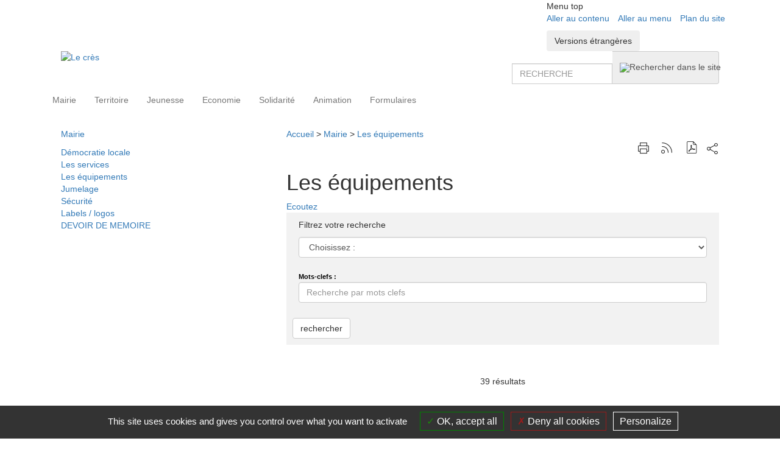

--- FILE ---
content_type: text/html; charset=UTF-8
request_url: https://www.lecres.fr/Les%20%ef%bf%bd%ef%bf%bdquipements/150/
body_size: 15424
content:
<!DOCTYPE html>
<html lang="fr">

<head>
<title>Ville du Crès : les équipements</title>
<meta charset="utf-8">
<meta name="description" content="De septembre à décembre, ouvert les mardis et jeudis de 13h30 à 17h00, le mercredi de 10h à 17h00 et les soirs de spectacles. De janvier à mai, le mercredi de 10h à 17h00." />
<meta name="author" lang="fr" content="Le crès" />
<meta name="Identifier-URL" content="www.lecres.fr" />
<meta name="generator" content="CMS I3C" />
<meta name="robots" content="index,follow" /> 
<meta property="og:type" content="article"/>
<meta property="og:url" content="https://www.lecres.fr/Les%20%ef%bf%bd%ef%bf%bdquipements/150/" />
<meta property="og:title" content="Les équipements" />
<meta property="og:description" content="De septembre à décembre, ouvert les mardis et jeudis de 13h30 à 17h00, le mercredi de 10h à 17h00 et les soirs de spectacles. De janvier à mai, le mercredi de 10h à 17h00." />
<meta property="og:image" content="https://www.lecres.fr/image/logo/logo.png" />
<meta property="og:image:width" content="" />
<meta property="og:image:height" content="" />
<meta property="og:site_name" content="" /><link rel="apple-touch-icon" sizes="57x57" href="https://www.lecres.fr/favicon/apple-icon-57x57.png">
<link rel="apple-touch-icon" sizes="60x60" href="https://www.lecres.fr/favicon/apple-icon-60x60.png">
<link rel="apple-touch-icon" sizes="72x72" href="https://www.lecres.fr/favicon/apple-icon-72x72.png">
<link rel="apple-touch-icon" sizes="76x76" href="https://www.lecres.fr/favicon/apple-icon-76x76.png">
<link rel="apple-touch-icon" sizes="114x114" href="https://www.lecres.fr/favicon/apple-icon-114x114.png">
<link rel="apple-touch-icon" sizes="120x120" href="https://www.lecres.fr/favicon/apple-icon-120x120.png">
<link rel="apple-touch-icon" sizes="144x144" href="https://www.lecres.fr/favicon/apple-icon-144x144.png">
<link rel="apple-touch-icon" sizes="152x152" href="https://www.lecres.fr/favicon/apple-icon-152x152.png">
<link rel="apple-touch-icon" sizes="180x180" href="https://www.lecres.fr/favicon/apple-icon-180x180.png">
<link rel="icon" type="image/png" sizes="192x192"  href="https://www.lecres.fr/favicon/android-icon-192x192.png">
<link rel="icon" type="image/png" sizes="96x96" href="https://www.lecres.fr/favicon/favicon-96x96.png">
<link rel="icon" type="image/png" sizes="32x32" href="https://www.lecres.fr/favicon/favicon-32x32.png">
<link rel="icon" type="image/png" sizes="16x16" href="https://www.lecres.fr/favicon/favicon-16x16.png">
<link rel="icon" type="image/ico" href="https://www.lecres.fr/favicon/favicon.ico">
<link rel="icon" type="image/png" href="https://www.lecres.fr/favicon/favicon.png">
<link rel="manifest" href="https://www.lecres.fr/favicon/manifest.json"><meta name="viewport" content="width=device-width" /><meta name="facebook-domain-verification" content="jbing3xzvfm95aplg2v1k1zi9eguzl" />
<!-- tplbootstrap/importcss.tpl -->
		<link href="https://www.lecres.fr/openinfoliveRessources/css/commun_inexine.css" rel="stylesheet">
<!-- FONT-->
	<link rel="stylesheet" href="https://www.lecres.fr/openinfoliveRessources/fonts/fontawesome_5.15.4-web/css/all.min.css">
	<link rel="stylesheet" href="https://www.lecres.fr/openinfoliveRessources/css/simple-line-icons.css"/>
<!-- Commun-->
	<link href="https://www.lecres.fr/openinfoliveRessources/css/bootstrap/styles.css" rel="stylesheet">   
	<link href="https://www.lecres.fr/openinfoliveRessources/javascript/ckeditor/chart.css" rel="stylesheet">
	<link rel="stylesheet" href="https://www.lecres.fr/openinfoliveRessources/css/jqueryuicss/jquery-ui-1.9.2.custom.min.css"/>

	

	
<link href="https://www.lecres.fr/openinfoliveRessources/css/bootstrap/bootstrap-3.3.6.min.css" rel="stylesheet">
<link rel="stylesheet" href="https://www.lecres.fr/css/commun.css?t=1768403296" type="text/css" />
<link rel="stylesheet" href="https://www.lecres.fr/css/lecres_interne.css?t=1768403296" type="text/css" />
<link rel="stylesheet" href="https://www.lecres.fr/css/calendar.css?t=1768403296" type="text/css" />

<script>
var urlSite="https://www.lecres.fr/";
var urlResssourcesPartagees="https://www.lecres.fr/openinfoliveRessources/";
var effetcharge=false;
var session_USER_PRENOM = "";
var session_USER_NOM = "";
var usercode="";
</script>
<script  src="https://www.lecres.fr/openinfoliveRessources/javascript/fonctions.js"></script>
<script  src="https://www.lecres.fr/openinfoliveRessources/javascript/jquerybase/jquery-3.7.1.min.js?t=1768403296"></script>
<script  src="https://www.lecres.fr/openinfoliveRessources/javascript/jquerybase/jquery-ui-1.13.3.min.js?t=1768403296"></script>
<script  src="https://www.lecres.fr/openinfoliveRessources/javascript/bootstrap/bootstrap.min.js"></script>
<script  src="https://www.lecres.fr/openinfoliveRessources/javascript/ckeditor/chart.min.js"></script>
<script  src="https://www.lecres.fr/openinfoliveRessources/javascript/ckeditor/widget2chart.js"></script>
<script  src="https://www.lecres.fr/openinfoliveRessources/js/jquery.migrate-3.0.1.js?t=0419"></script>
<script  src="https://www.lecres.fr/openinfoliveRessources/javascript/rd/mod_taille.js"></script>
<script  src="https://www.lecres.fr/openinfoliveRessources/javascript/gabarits/jquery.metadata.js"></script>
<script  src="https://www.lecres.fr/openinfoliveRessources/javascript/gabarits/encodebase64.js"></script>
<script  src="https://www.lecres.fr/openinfoliveRessources/javascript/script_commun.js"></script>


<script>
	$(document).ready(function(){		
		$(".generepdf").on("click",function(e){
			//console.log(e);
			var contenu = $("#contenu_dyn > .wrap").find("script,noscript,style,svg, #listecritere, .paginationcontainer").remove().end().html();
			if (typeof(contenu) == "undefined"){contenu=$("#contenu_dyn").find("script,noscript,style,svg, #listecritere, .paginationcontainer").remove().end().html();}
			var pagemereurl='Les-%C3%A9quipements';
			$.post(urlSite+"index.php/pagetopdf/prepare",
				{contenu: contenu, titre: escape("Les équipements") , css: 'css/34090_0.css', keyword : ''},
					function(data){
						window.open('https://www.lecres.fr//index.php/pageToPDF/display/'+pagemereurl+'.pdf');
						return false;
				}
			);
		});
	});		
</script>



  
  <!-- tarteaucitron -->
  
  
  
  <script src="https://www.lecres.fr/openinfoliveRessources//javascript/gabarits/tarteaucitron/tarteaucitron.js?v=2"></script>
  
  <script>
  
    tarteaucitron.init({
     
  
       "privacyUrl": "", /* Privacy policy url */
  
          "hashtag": "#tarteaucitron", /* Open the panel with this hashtag */
          "cookieName": "tarteaucitron", /* Cookie name */
      
          "orientation": "bottom", /* Banner position (top - bottom) */
                             
          "showAlertSmall": false, /* Show the small banner on bottom right */
          "cookieslist": false, /* Show the cookie list */
                             
            "closePopup": false, /* Show a close X on the banner */
  
            "showIcon": false, /* Show cookie icon to manage cookies */
            "iconPosition": "BottomRight", /* BottomRight, BottomLeft, TopRight and TopLeft */
  
          "adblocker": false, /* Show a Warning if an adblocker is detected */
                             
            "DenyAllCta" : true, /* Show the deny all button */
            "AcceptAllCta" : true, /* Show the accept all button when highPrivacy on */
            "highPrivacy": true, /* HIGHLY RECOMMANDED Disable auto consent */
                             
          "handleBrowserDNTRequest": false, /* If Do Not Track == 1, disallow all */
  
          "removeCredit": false, /* Remove credit link */
          "moreInfoLink": true, /* Show more info link */
  
            "useExternalCss": false, /* If false, the tarteaucitron.css file will be loaded */
            "useExternalJs": false, /* If false, the tarteaucitron.js file will be loaded */
  
          //"cookieDomain": ".my-multisite-domaine.fr", /* Shared cookie for multisite */
                            
            "readmoreLink": "", /* Change the default readmore link */
  
            "mandatory": true, /* Show a message about mandatory cookies */
    });
  </script>
  <script>
  //tarteaucitron.user.gajsUa = '';
  //tarteaucitron.user.gajsMore = function () { /* add here your optionnal _ga.push() */ };
  tarteaucitron.user.gtagUa = '';
  tarteaucitron.user.gtagMore = function () { /* add here your optionnal _ga.push() */ };
  
    
  
            
                (tarteaucitron.job = tarteaucitron.job || []).push('youtube');
        
    
  
  
  </script>
  <!-- END tarteaucitron -->

  <!-- Matomo -->
    
          

    <script>
      var _paq = _paq || [];
      //print(_paq);
      /* tracker methods like "setCustomDimension" should be called before "trackPageView" */
      _paq.push(['disableCookies']);
      _paq.push(['trackPageView']);
      _paq.push(['enableLinkTracking']);
      (function() {
        var u="https://matomo.inexine.net/";
        _paq.push(['setTrackerUrl', u+'piwik.php']);
        _paq.push(['setSiteId', '58']);
        var d=document, g=d.createElement('script'), s=d.getElementsByTagName('script')[0];
        g.type='text/javascript'; g.async=true; g.defer=true; g.src=u+'piwik.js'; s.parentNode.insertBefore(g,s);
        //print("test");
      })();
    </script>
    
    
      
  <!-- End Matomo Code -->
  
  
<script src="https://www.lecres.fr/js/script.js?t=1768403296"></script>
<script type="text/javascript">window.rsConf = {general: {usePost: true}};</script>
<script src="//f1-na.readspeaker.com/script/12001/webReader/webReader.js?pids=wr" type="text/javascript"></script> <!-- ajout module readspeaker -->

</head>
<body class="page-lesequipements">
<!-- tplbootstrap/formposturl.tpl -->
<form name="posturl" id="posturl" method="post" action="#" style="display:none;">
<fieldset>
<!-- <label for="redirectionAffichageArticleUne"></label> -->
<input type="hidden" name="redirectionAffichageArticleUne" id="redirectionAffichageArticleUne" value="https://www.lecres.fr/index.php//affichePage" /> 
<!-- <label for="idpage"></label> -->
<input type="hidden" name="idpage" id="idpage" value="" />
<!-- <label for="idmetacontenu"></label> -->
<input type="hidden" name="idmetacontenu" id="idmetacontenu" value="" />
<!-- <label for="iddossiercontenu"></label> -->
<input type="hidden" name="iddossiercontenu" id="iddossiercontenu" value="" />
<!-- <label for="positioncontenu"></label> -->
<input type="hidden" name="positioncontenu" id="positioncontenu" value="" />
<!-- <label for="afficheMenuContextuel"></label> -->
<input type="hidden" name="afficheMenuContextuel" id="afficheMenuContextuel" value="" />
</fieldset>
</form>


<div id="conteneur_interne">
		<div id="bg1" class="container-fluid">
			<div class="container">			
				<div class="col-md-12 pull-right">								
					<div id="menutop_" class="pull-right">
						<div id="agrandir_reduire" class="hidden-sm hidden-xs">
								<div class="bouton_plan reduire" id="reduire" tabindex="0"></div>							
	<div class="bouton_plan defaut" id="defaut" tabindex="0"></div>							
	<div class="bouton_plan agrandir" id="agrandir" tabindex="0"></div>		

						</div>
						<div id="menutop" class="hidden-sm hidden-xs">					
								
							<!--GABARIT : tplbootstrap/menutop.tpl-->

	
	
 

<div class="wrapper__menutop">
	<div class="fond_haut_som">    
		<div class="haut_sommaire">   
			 
								<span class="accesNiv1">Menu top</span>			
									</div>	
	</div>
		
	<ul class="list-unstyled list-inline">

		
        			
						<li class="limenutop menutop_1"><a  class="accesNiv2 scrollTo" href="#contenu"><span class="text_menuacces">Aller au contenu</span></a></li>

					
		
        			
						<li class="limenutop menutop_2"><a  class="accesNiv2 scrollTo" href="#navigation"><span class="text_menuacces">Aller au menu</span></a></li>

					
		
        			
			 
			<li class="limenutop menutop_3"><a  class="accesNiv2 scrollTo" href="https://www.lecres.fr/index.php/outils/plandesite/"><span class="text_menuacces">Plan du site</span></a></li>

						</ul>
</div>   

	
										
						</div>							
						<div id="version_etrangere">
								
<!--GABARIT : tplbootstrap/versionsetrangeres.tpl-->
  <link rel="stylesheet" href="https://www.lecres.fr/openinfoliveRessources/js/google-translate-custom-widget/jquery/css/google-translate.css">
  <script src="https://cdnjs.cloudflare.com/ajax/libs/jquery-cookie/1.4.1/jquery.cookie.min.js"></script>
   <script src="https://www.lecres.fr/openinfoliveRessources/js/google-translate-custom-widget/jquery/js/google-translate.js"></script>
    

<div class="dropdown" id="dropdown-flag">
  <button class="btn btn-secondary dropdown-toggle" type="button" id="dropdownMenuButton" data-toggle="dropdown" aria-haspopup="true" aria-expanded="false">Versions étrangères</button>  
   <div class="language dropdown-menu" role="menu" aria-labelledby="dropdownMenuButton">   
   <ul class="list-unstyled">
  <li  data-google-lang="en" class="language__img"> <img src="https://www.lecres.fr/openinfoliveRessources/js/google-translate-custom-widget/jquery/images/lang/lang__en.png" alt="en" class=""><span> (Anglais)</span></li>
   <li data-google-lang="de" class="language__img" ><img src="https://www.lecres.fr/openinfoliveRessources/js/google-translate-custom-widget/jquery/images/lang/lang__de.png" alt="de" class=""><span> (Allemand)</span></li>
   <li  data-google-lang="fr" class="language__img"><img src="https://www.lecres.fr/openinfoliveRessources/js/google-translate-custom-widget/jquery/images/lang/lang__fr.png" alt="fr" class=""><span> (Français)</span></li>
   <li  data-google-lang="es" class="language__img"><img src="https://www.lecres.fr/openinfoliveRessources/js/google-translate-custom-widget/jquery/images/lang/lang__es.png" alt="es" class=""><span> (Espagnol)</span></li>
   <li data-google-lang="it" class="language__img"><img src="https://www.lecres.fr/openinfoliveRessources/js/google-translate-custom-widget/jquery/images/lang/lang__it.png" alt="it"  class=""><span> (Italien)</span> </li> 
   <li data-google-lang="nl" class="language__img"><img src="https://www.lecres.fr/openinfoliveRessources/js/google-translate-custom-widget/jquery/images/lang/lang__nl.png" alt="nl"  class=""><span> (Néerlandais)</span></li>
   </ul>
  </div>
</div>

						</div>
					</div>							
				</div>			
			</div>
		</div>

		<div id="bg2" class="container">
			<div class="">
				<div class="col-md-12 col-sm-12 col-xs-12">
					<div id="logo_lecres" class="col-md-8 col-sm-12">
						<a href="https://www.lecres.fr/" title="Retour page d'accueil"><img src="https://www.lecres.fr/image/logos/logo_lecres.png" alt='Le crès' class="img-responsive"/></a>
					</div>							
					<div class="col-md-4 hidden-sm hidden-xs" id="search">
								
			<script>
				$(document).ready(function () {
					$("head").append('<link type="text/css" rel="stylesheet" href="https://www.lecres.fr/css/elasticsearch.css"/>');
					$('body').addClass('elasticsearch');
				});
			</script>
		
		
<script>
$(document).ready(function(){
			$("head").append('<script src="https://www.lecres.fr/openinfoliveRessources/js/jquery.bootcomplete_es.js"/>');
			setTimeout(function(){
					$('#es_motcle').bootcomplete({
						url:'https://www.lecres.fr/index.php/elasticsearch/fullsearch?strip=1&sortby=_score&sorthow=desc&rechdans=champs&rechdanschamps=titre,resume,liste1'
					});
			 	},800);
					});
</script>

<form id="es_form_block" action="https://www.lecres.fr/index.php/elasticsearch/pageRecherche" method="post">
	<div class="input-group">
		<div class="input_txt ">		
			<input id="es_motcle" title="RECHERCHE" type="text" name="es_motcle" placeholder="RECHERCHE" class="form-control input_rechercher">
		</div>
		<div class="input_btn input-group-addon">			
			            
				<input src="https://www.lecres.fr/images2/loupe.png " type="image"  alt="Rechercher dans le site"/> 
			    
		</div>
	</div>
</form>
					
					</div>	
				</div>

			</div>		
		</div>	

		<div id="bg3" class="container-fluid">
			<div class="container">
				<div class="row menu ">					
					<div id="plandesite">											
						


<div id="menu">
	  <nav class="navbar navbar-default">			
	  	 <button type="button" class="navbar-toggle collapsed" data-toggle="collapse" data-target="#navigation_principale" aria-expanded="false">
        <span class="sr-only">Toggle navigation</span>
        <span class="icon-bar"></span>
        <span class="icon-bar"></span>
        <span class="icon-bar"></span>
      </button>


	  	 <div class="collapse navbar-collapse" id="navigation_principale">
			<ul class="nav navbar-nav" >
				<li id="zone_rech" class="hidden-lg visible-sm visible-xs col-xs-12">
					<!--GABARIT : tplbootstrap/recherche.tpl-->

<form name="recherche"  action="https://www.lecres.fr/index.php/recherche" method="post">
    <input type="hidden" value="page"  name="targetpage_interne" />
    <input type="hidden" value="titre"  name="targettitre_interne" />
    <input type="hidden" value="tous" name="typerecherche" />
    <input type="hidden" value="contenu" name="targetcontenu_interne" />
    <div class="input-group">
        <div class="input_txt">                  
            <input title="Rechercher" type="text" autocomplete="off" name="motcle"  class="input_rechercher form-control" placeholder="Rechercher"/>            
        </div>
        <div class="input_btn input-group-addon">
                    
            <input src="https://www.lecres.fr/images2/loupe.png " type="image"  alt="Rechercher dans le site"/> 
            
        </div>
    </div>
</form>

				</li>	











	

	 

	<li class="current  page_courante niv1_1 dropdown mega-dropdown" data-color="#058ca4">
				<a class="current_rs" href="https://www.lecres.fr/index.php/Mairie?idpage=2&afficheMenuContextuel=true"><span class="text_niv1" >Mairie</span></a>
				
			
					
				
		
   	       	<ul class="ul-menuniv2 dropdown-menu mega-dropdown-menu"  style="background-color:#058ca4">
   	 <!--pas de sous niveau -->



	
	<li class="sf-menuniv2  col-md-4 ">		
						<a href="https://www.lecres.fr/index.php/D%C3%A9mocratie-locale?idpage=15&amp;afficheMenuContextuel=true" class="a_menuniv2" >D&eacute;mocratie locale</a>
		
       
	          		<ul class="menuniv3_ul ">
		 



<li class="sf-menuniv3">
			
		<a  href="https://www.lecres.fr/index.php/Le-Conseil-Municipal?idpage=16&amp;afficheMenuContextuel=true" class="a_menuniv3" >Le Conseil Municipal</a>
		       
				</li>
		 



<li class="sf-menuniv3">
			
		<a  href="https://www.lecres.fr/index.php/Conseils-Municipaux-Enfants-%26-Jeunes?idpage=29&amp;afficheMenuContextuel=true" class="a_menuniv3" >Conseils Municipaux Enfants &amp; Jeunes</a>
		       
				</li>
		 



<li class="sf-menuniv3">
			
		<a  href="https://www.lecres.fr/index.php/Commissions-et-Intercommunalit%C3%A9s?idpage=17&amp;afficheMenuContextuel=true" class="a_menuniv3" >Commissions et Intercommunalit&eacute;s</a>
		       
				</li>
		 



<li class="sf-menuniv3">
			
		<a  href="https://www.lecres.fr/index.php/Comit%C3%A9s-Consultatifs?idpage=402&amp;afficheMenuContextuel=true" class="a_menuniv3" >Comit&eacute;s Consultatifs</a>
		       
       						
				</li></ul></li>
		 



	
	<li class="sf-menuniv2  col-md-4 ">		
						<a href="https://www.lecres.fr/index.php/Les-services?idpage=18&amp;afficheMenuContextuel=true" class="a_menuniv2" >Les services</a>
		
       
	          		</li>			
		 



	
	<li class="sf-menuniv2  col-md-4 ">		
						<a href="https://www.lecres.fr/index.php/Les-%C3%A9quipements?idpage=150&amp;afficheMenuContextuel=true" class="a_menuniv2" >Les &eacute;quipements</a>
		
       
	          		</li>			
		 



	
	<li class="sf-menuniv2  col-md-4 ">		
					<a  target="_blank" href="https://www.lecres.fr/index.php/Jumelages?idpage=551&afficheMenuContextuel=true" class="a_menuniv2 link_http"> Jumelage</a>			
		
       
	          		</li>			
		 



	
	<li class="sf-menuniv2  col-md-4 ">		
						<a href="https://www.lecres.fr/index.php/S%C3%A9curit%C3%A9?idpage=403&amp;afficheMenuContextuel=true" class="a_menuniv2" >S&eacute;curit&eacute;</a>
		
       
	          		<ul class="menuniv3_ul ">
		 



<li class="sf-menuniv3">
			
		<a  href="https://www.lecres.fr/index.php/Police-Municipale?idpage=404&amp;afficheMenuContextuel=true" class="a_menuniv3" >Police Municipale</a>
		       
				</li>
		 



<li class="sf-menuniv3">
			
		<a  href="https://www.lecres.fr/index.php/S%C3%A9curit%C3%A9-Vacances-?idpage=676&amp;afficheMenuContextuel=true" class="a_menuniv3" >S&eacute;curit&eacute; Vacances </a>
		       
				</li>
		 



<li class="sf-menuniv3">
			
		<a  href="https://www.lecres.fr/index.php/Vid%C3%A9o-Protection?idpage=492&amp;afficheMenuContextuel=true" class="a_menuniv3" >Vid&eacute;o Protection</a>
		       
				</li>
		 



<li class="sf-menuniv3">
			
		<a  href="https://www.lecres.fr/index.php/Voisins-Vigilants?idpage=405&amp;afficheMenuContextuel=true" class="a_menuniv3" >Voisins Vigilants</a>
		       
				</li>
		 



<li class="sf-menuniv3">
			
		<a  href="https://www.lecres.fr/index.php/Stationnement-des-gens-du-voyage?idpage=548&amp;afficheMenuContextuel=true" class="a_menuniv3" >Stationnement des gens du voyage</a>
		       
       						
				</li></ul></li>
		 



	
	<li class="sf-menuniv2  col-md-4 ">		
						<a href="https://www.lecres.fr/index.php/Labels-/-logos?idpage=19&amp;afficheMenuContextuel=true" class="a_menuniv2" >Labels / logos</a>
		
       
	          		<ul class="menuniv3_ul ">
		 



<li class="sf-menuniv3">
			
		<a  href="https://www.lecres.fr/index.php/Commune-Econome-en-Eau?idpage=664&amp;afficheMenuContextuel=true" class="a_menuniv3" >Commune Econome en Eau</a>
		       
				</li>
		 



<li class="sf-menuniv3">
			
		<a  href="https://www.lecres.fr/index.php/Ville-en-po%C3%A9sie?idpage=692&amp;afficheMenuContextuel=true" class="a_menuniv3" >Ville en po&eacute;sie</a>
		       
				</li>
		 



<li class="sf-menuniv3">
			
		<a  href="https://www.lecres.fr/index.php/Territoire-bio-engag%C3%A9?idpage=693&amp;afficheMenuContextuel=true" class="a_menuniv3" >Territoire bio engag&eacute;</a>
		       
				</li>
		 



<li class="sf-menuniv3">
			
		<a  href="https://www.lecres.fr/index.php/Ville-vivez-bougez?idpage=51&amp;afficheMenuContextuel=true" class="a_menuniv3" >Ville vivez bougez</a>
		       
				</li>
		 



<li class="sf-menuniv3">
			
		<a  href="https://www.lecres.fr/index.php/Ville-Label-Pays-d-Art-et-d-Histoire-?idpage=52&amp;afficheMenuContextuel=true" class="a_menuniv3" >Ville Label Pays d&#039;Art et d&#039;Histoire </a>
		       
				</li>
		 



<li class="sf-menuniv3">
			
		<a  href="https://www.lecres.fr/index.php/Ville-Territoire-engag%C3%A9-pour-la-nature?idpage=55&amp;afficheMenuContextuel=true" class="a_menuniv3" >Ville Territoire engag&eacute; pour la nature</a>
		       
       						
				</li></ul></li>
		 



	
	<li class="sf-menuniv2  col-md-4 ">		
						<a href="https://www.lecres.fr/index.php/DEVOIR-DE-MEMOIRE?idpage=585&amp;afficheMenuContextuel=true" class="a_menuniv2" >DEVOIR DE MEMOIRE</a>
		
       
	   		
			</li>
       		</ul></li>
		 





	

	 

	<li class="current   niv1_2 dropdown mega-dropdown" data-color="#058ca4">
				<a class="current_rs" href="https://www.lecres.fr/index.php/Territoire?idpage=5&afficheMenuContextuel=true"><span class="text_niv1" >Territoire</span></a>
				
			
					
				
		
   	       	<ul class="ul-menuniv2 dropdown-menu mega-dropdown-menu"  style="background-color:#058ca4">
   	 <!--pas de sous niveau -->



	
	<li class="sf-menuniv2  col-md-4 ">		
						<a href="https://www.lecres.fr/index.php/Travaux?idpage=114&amp;afficheMenuContextuel=true" class="a_menuniv2" >Travaux</a>
		
       
	          		<ul class="menuniv3_ul ">
		 



<li class="sf-menuniv3">
			
		<a  href="https://www.lecres.fr/index.php/Travaux-en-cours?idpage=175&amp;afficheMenuContextuel=true" class="a_menuniv3" >Travaux en cours</a>
		       
				</li>
		 



<li class="sf-menuniv3">
			
		<a  href="https://www.lecres.fr/index.php/Travaux-%C3%A0-venir?idpage=176&amp;afficheMenuContextuel=true" class="a_menuniv3" >Travaux &agrave; venir</a>
		       
       						
				</li></ul></li>
		 



	
	<li class="sf-menuniv2  col-md-4 ">		
						<a href="https://www.lecres.fr/index.php/Urbanisme?idpage=113&amp;afficheMenuContextuel=true" class="a_menuniv2" >Urbanisme</a>
		
       
	          		<ul class="menuniv3_ul ">
		 



<li class="sf-menuniv3">
			
		<a  href="https://www.lecres.fr/index.php/Actualit%C3%A9s?idpage=139&amp;afficheMenuContextuel=true" class="a_menuniv3" >Actualit&eacute;s</a>
		       
				</li>
		 



<li class="sf-menuniv3">
			
		<a  href="https://www.lecres.fr/index.php/R%C3%A9glementation?idpage=140&amp;afficheMenuContextuel=true" class="a_menuniv3" >R&eacute;glementation</a>
		       
				</li>
		 



<li class="sf-menuniv3">
			
		<a  href="https://www.lecres.fr/index.php/Formulaires?idpage=141&amp;afficheMenuContextuel=true" class="a_menuniv3" >Formulaires</a>
		       
				</li>
		 



<li class="sf-menuniv3">
			
		<a  href="https://www.lecres.fr/index.php/Lexique-d-Urbanisme?idpage=142&amp;afficheMenuContextuel=true" class="a_menuniv3" >Lexique d&#039;Urbanisme</a>
		       
				</li>
		 



<li class="sf-menuniv3">
			
		<a  href="https://www.lecres.fr/index.php/Projets-en-cours?idpage=116&amp;afficheMenuContextuel=true" class="a_menuniv3" >Projets en cours</a>
		       
				</li>
		 



<li class="sf-menuniv3">
			
		<a  href="https://www.lecres.fr/index.php/Demande-d-autorisation-en-ligne?idpage=633&amp;afficheMenuContextuel=true" class="a_menuniv3" >Demande d&#039;autorisation en ligne</a>
		       
       						
				</li></ul></li>
		 



	
	<li class="sf-menuniv2  col-md-4 ">		
						<a href="https://www.lecres.fr/index.php/La-Fibre?idpage=360&amp;afficheMenuContextuel=true" class="a_menuniv2" >La Fibre</a>
		
       
	          		</li>			
		 



	
	<li class="sf-menuniv2  col-md-4 ">		
						<a href="https://www.lecres.fr/index.php/Environnement?idpage=430&amp;afficheMenuContextuel=true" class="a_menuniv2" >Environnement</a>
		
       
	          		<ul class="menuniv3_ul ">
		 



<li class="sf-menuniv3">
			
		<a  href="https://www.lecres.fr/index.php/Agenda-21-Local?idpage=115&amp;afficheMenuContextuel=true" class="a_menuniv3" >Agenda 21 Local</a>
		       
				</li>
		 



<li class="sf-menuniv3">
			
		<a  href="https://www.lecres.fr/index.php/Lac-et-Salaison?idpage=433&amp;afficheMenuContextuel=true" class="a_menuniv3" >Lac et Salaison</a>
		       
				</li>
		 



<li class="sf-menuniv3">
			
		<a  href="https://www.lecres.fr/index.php/Jardins-Familiaux?idpage=434&amp;afficheMenuContextuel=true" class="a_menuniv3" >Jardins Familiaux</a>
		       
				</li>
		 



<li class="sf-menuniv3">
			
		<a  href="https://www.lecres.fr/index.php/Risques-majeurs?idpage=435&amp;afficheMenuContextuel=true" class="a_menuniv3" >Risques majeurs</a>
		       
				</li>
		 



<li class="sf-menuniv3">
			
		<a  href="https://www.lecres.fr/index.php/Comportement-citoyen?idpage=436&amp;afficheMenuContextuel=true" class="a_menuniv3" >Comportement citoyen</a>
		       
       						
				</li></ul></li>
		 



	
	<li class="sf-menuniv2  col-md-4 ">		
						<a href="https://www.lecres.fr/index.php/D%C3%A9couvrir-le-Cr%C3%A8s?idpage=432&amp;afficheMenuContextuel=true" class="a_menuniv2" >D&eacute;couvrir le Cr&egrave;s</a>
		
       
	          		<ul class="menuniv3_ul ">
		 



<li class="sf-menuniv3">
			
		<a  href="https://www.lecres.fr/index.php/Un-patrimoine%2C-une-richesse%2C-une-identit%C3%A9?idpage=56&amp;afficheMenuContextuel=true" class="a_menuniv3" >Un patrimoine, une richesse, une identit&eacute;</a>
		       
				</li>
		 



<li class="sf-menuniv3">
			
		<a  href="https://www.lecres.fr/index.php/Lac-Jean-Marie-Rouch%C3%A9?idpage=587&amp;afficheMenuContextuel=true" class="a_menuniv3" >Lac Jean-Marie Rouch&eacute;</a>
		       
				</li>
		 



<li class="sf-menuniv3">
			
		<a  href="https://www.lecres.fr/index.php/Le-Salaison?idpage=591&amp;afficheMenuContextuel=true" class="a_menuniv3" >Le Salaison</a>
		       
				</li>
		 



<li class="sf-menuniv3">
			
		<a  href="https://www.lecres.fr/index.php/March%C3%A9-du-Cr%C3%A8s-?idpage=592&amp;afficheMenuContextuel=true" class="a_menuniv3" >March&eacute; du Cr&egrave;s </a>
		       
       						
				</li></ul></li>
		 



	
	<li class="sf-menuniv2  col-md-4 ">		
					<a  target="_blank" href="https://portail-le-cres.eservices.montpellier3m.fr/" class="a_menuniv2 link_http">E Service M&eacute;tropole</a>			
		
       
	          		</li>			
		 



	
	<li class="sf-menuniv2  col-md-4 ">		
					<a  target="_blank" href="https://my.treedis.com/tour/commune-du-cres-7b21721c" class="a_menuniv2 link_http">Le Cr&egrave;s vu du Ciel</a>			
		
       
	          		</li>			
		 



	
	<li class="sf-menuniv2  col-md-4 ">		
						<a href="https://www.lecres.fr/index.php/Se-d%C3%A9placer?idpage=593&amp;afficheMenuContextuel=true" class="a_menuniv2" >Se d&eacute;placer</a>
		
       
	   		
			</li>
       		</ul></li>
		 





	

	 

	<li class="current   niv1_3 dropdown mega-dropdown" data-color="#058ca4">
				<a class="current_rs" href="https://www.lecres.fr/index.php/Jeunesse?idpage=3&afficheMenuContextuel=Array"><span class="text_niv1" >Jeunesse</span></a>
				
			
					
				
		
   	       	<ul class="ul-menuniv2 dropdown-menu mega-dropdown-menu"  style="background-color:#058ca4">
   	 <!--pas de sous niveau -->



	
	<li class="sf-menuniv2  col-md-4 ">		
						<a href="https://www.lecres.fr/index.php/Petite-Enfance?idpage=62&amp;afficheMenuContextuel=true" class="a_menuniv2" >Petite Enfance</a>
		
       
	          		<ul class="menuniv3_ul ">
		 



<li class="sf-menuniv3">
			
		<a  href="https://www.lecres.fr/index.php/Cr%C3%A8che?idpage=65&amp;afficheMenuContextuel=true" class="a_menuniv3" >Cr&egrave;che</a>
		       
				</li>
		 



<li class="sf-menuniv3">
			
		<a  href="https://www.lecres.fr/index.php/Micro-cr%C3%A8che?idpage=320&amp;afficheMenuContextuel=true" class="a_menuniv3" >Micro cr&egrave;che</a>
		       
				</li>
		 



<li class="sf-menuniv3">
			
		<a  href="https://www.lecres.fr/index.php/MAM?idpage=319&amp;afficheMenuContextuel=true" class="a_menuniv3" >MAM</a>
		       
				</li>
		 



<li class="sf-menuniv3">
			
		<a  href="https://www.lecres.fr/index.php/Relais-Petite-enfance?idpage=66&amp;afficheMenuContextuel=true" class="a_menuniv3" >Relais Petite enfance</a>
		       
				</li>
		 



<li class="sf-menuniv3">
			
		<a  href="https://www.lecres.fr/index.php/Assistantes-maternelles?idpage=469&amp;afficheMenuContextuel=true" class="a_menuniv3" >Assistantes maternelles</a>
		       
				</li>
		 



<li class="sf-menuniv3">
			
		<a  href="https://www.lecres.fr/index.php/Accompagnement?idpage=470&amp;afficheMenuContextuel=true" class="a_menuniv3" >Accompagnement</a>
		       
				</li>
		 



<li class="sf-menuniv3">
			
		<a  href="https://www.lecres.fr/index.php/Aire-de-jeux?idpage=477&amp;afficheMenuContextuel=true" class="a_menuniv3" >Aire de jeux</a>
		       
       						
				</li></ul></li>
		 



	
	<li class="sf-menuniv2  col-md-4 ">		
						<a href="https://www.lecres.fr/index.php/3-%C3%A0-11-ans?idpage=63&amp;afficheMenuContextuel=true" class="a_menuniv2" >3 &agrave; 11 ans</a>
		
       
	          		<ul class="menuniv3_ul ">
		 



<li class="sf-menuniv3">
			
		<a  href="https://www.lecres.fr/index.php/Scolarit%C3%A9?idpage=462&amp;afficheMenuContextuel=true" class="a_menuniv3" >Scolarit&eacute;</a>
		       
				</li>
		 



<li class="sf-menuniv3">
			
		<a  href="https://www.lecres.fr/index.php/P%C3%A9riscolaire-et-mercredis?idpage=86&amp;afficheMenuContextuel=true" class="a_menuniv3" >P&eacute;riscolaire et mercredis</a>
		       
				</li>
		 



<li class="sf-menuniv3">
			
		<a  href="https://www.lecres.fr/index.php/Restauration-scolaire?idpage=465&amp;afficheMenuContextuel=true" class="a_menuniv3" >Restauration scolaire</a>
		       
				</li>
		 



<li class="sf-menuniv3">
			
		<a  href="https://www.lecres.fr/index.php/Vacances-scolaires?idpage=89&amp;afficheMenuContextuel=true" class="a_menuniv3" >Vacances scolaires</a>
		       
				</li>
		 



<li class="sf-menuniv3">
			
		<a  href="https://www.lecres.fr/index.php/Accompagnement?idpage=652&amp;afficheMenuContextuel=true" class="a_menuniv3" >Accompagnement</a>
		       
				</li>
		 



<li class="sf-menuniv3">
			
		<a  href="https://www.lecres.fr/index.php/Formulaires-et-tarifs-%C3%A0-t%C3%A9l%C3%A9charger?idpage=546&amp;afficheMenuContextuel=true" class="a_menuniv3" >Formulaires et tarifs &agrave; t&eacute;l&eacute;charger</a>
		       
				</li>
		 



<li class="sf-menuniv3">
			
		<a  href="https://www.lecres.fr/index.php/Protocole-sanitaire?idpage=694&amp;afficheMenuContextuel=true" class="a_menuniv3" >Protocole sanitaire</a>
		       
       						
				</li></ul></li>
		 



	
	<li class="sf-menuniv2  col-md-4 ">		
						<a href="https://www.lecres.fr/index.php/12-18-ans?idpage=453&amp;afficheMenuContextuel=true" class="a_menuniv2" >12-18 ans</a>
		
       
	          		<ul class="menuniv3_ul ">
		 



<li class="sf-menuniv3">
			
		<a  href="https://www.lecres.fr/index.php/Coll%C3%A8ge/Foyer?idpage=455&amp;afficheMenuContextuel=true" class="a_menuniv3" >Coll&egrave;ge/Foyer</a>
		       
				</li>
		 



<li class="sf-menuniv3">
			
		<a  href="https://www.lecres.fr/index.php/Lyc%C3%A9e?idpage=456&amp;afficheMenuContextuel=true" class="a_menuniv3" >Lyc&eacute;e</a>
		       
				</li>
		 



<li class="sf-menuniv3">
			
		<a  href="https://www.lecres.fr/index.php/Vacances?idpage=457&amp;afficheMenuContextuel=true" class="a_menuniv3" >Vacances</a>
		       
				</li>
		 



<li class="sf-menuniv3">
			
		<a  href="https://www.lecres.fr/index.php/Adosph%C3%A8re?idpage=460&amp;afficheMenuContextuel=true" class="a_menuniv3" >Adosph&egrave;re</a>
		       
				</li>
		 



<li class="sf-menuniv3">
			
		<a  href="https://www.lecres.fr/index.php/Accompagnement?idpage=459&amp;afficheMenuContextuel=true" class="a_menuniv3" >Accompagnement</a>
		       
       						
				</li></ul></li>
		 



	
	<li class="sf-menuniv2  col-md-4 ">		
						<a href="https://www.lecres.fr/index.php/Citoyennet%C3%A9?idpage=452&amp;afficheMenuContextuel=true" class="a_menuniv2" >Citoyennet&eacute;</a>
		
       
	          		<ul class="menuniv3_ul ">
		 



<li class="sf-menuniv3">
			
		<a  href="https://www.lecres.fr/index.php/CME-CMJ?idpage=98&amp;afficheMenuContextuel=true" class="a_menuniv3" >CME-CMJ</a>
		       
       						
				</li></ul></li>
		 



	
	<li class="sf-menuniv2  col-md-4 ">		
					<a  target="_blank" href="https://portalssl.agoraplus.fr/lecres/portail_display.home" class="a_menuniv2 link_http">Portail Famille</a>			
		
       
	          		</li>			
		 



	
	<li class="sf-menuniv2  col-md-4 ">		
						<a href="https://www.lecres.fr/index.php/Actualit%C3%A9s?idpage=186&amp;afficheMenuContextuel=true" class="a_menuniv2" >Actualit&eacute;s</a>
		
       
	          		</li>			
		 



	
	<li class="sf-menuniv2  col-md-4 ">		
						<a href="https://www.lecres.fr/index.php/Carte-Jeune?idpage=521&amp;afficheMenuContextuel=true" class="a_menuniv2" >Carte Jeune</a>
		
       
	   		
			</li>
       		</ul></li>
		 





	

	 

	<li class="current   niv1_4 dropdown mega-dropdown" data-color="#058ca4">
				<a class="current_rs" href="https://www.lecres.fr/index.php/Economie?idpage=377&afficheMenuContextuel=true"><span class="text_niv1" >Economie</span></a>
				
			
					
				
		
   	       	<ul class="ul-menuniv2 dropdown-menu mega-dropdown-menu"  style="background-color:#058ca4">
   	 <!--pas de sous niveau -->



	
	<li class="sf-menuniv2  col-md-4 ">		
						<a href="https://www.lecres.fr/index.php/Portail-des-entreprises?idpage=378&amp;afficheMenuContextuel=true" class="a_menuniv2" >Portail des entreprises</a>
		
       
	          		<ul class="menuniv3_ul ">
		 



<li class="sf-menuniv3">
			
		<a  href="https://www.lecres.fr/index.php/Actualit%C3%A9s-%C3%A9conomiques?idpage=660&amp;afficheMenuContextuel=true" class="a_menuniv3" >Actualit&eacute;s &eacute;conomiques</a>
		       
				</li>
		 



<li class="sf-menuniv3">
				<a  class="a_menuniv3 link_index" href="https://www.lecres.fr/index.php/monespaceportail/inscriptionEntreprise" >Inscription</a>
		       
				</li>
		 



<li class="sf-menuniv3">
			
		<a  href="https://www.lecres.fr/index.php/Annuaire-des-entreprises?idpage=382&amp;afficheMenuContextuel=true" class="a_menuniv3" >Annuaire des entreprises</a>
		       
				</li>
		 



<li class="sf-menuniv3">
			
		<a  href="https://www.lecres.fr/index.php//monespace/connexion?idpage=373&amp;afficheMenuContextuel=true" class="a_menuniv3" >Mettre &agrave; jour sa fiche</a>
		       
				</li>
		 



<li class="sf-menuniv3">
			
		<a  href="https://www.lecres.fr/index.php/Actualit%C3%A9s-des-entreprises?idpage=381&amp;afficheMenuContextuel=true" class="a_menuniv3" >Actualit&eacute;s des entreprises</a>
		       
       						
				</li></ul></li>
		 



	
	<li class="sf-menuniv2  col-md-4 ">		
						<a href="https://www.lecres.fr/index.php/Le-march%C3%A9-du-Cr%C3%A8s?idpage=383&amp;afficheMenuContextuel=true" class="a_menuniv2" >Le march&eacute; du Cr&egrave;s</a>
		
       
	          		</li>			
		 



	
	<li class="sf-menuniv2  col-md-4 ">		
						<a href="https://www.lecres.fr/index.php/Espace-emploi?idpage=384&amp;afficheMenuContextuel=true" class="a_menuniv2" >Espace emploi</a>
		
       
	          		<ul class="menuniv3_ul ">
		 



<li class="sf-menuniv3">
			
		<a  href="https://www.lecres.fr/index.php/Bourse-%C3%A0-l-emploi?idpage=385&amp;afficheMenuContextuel=true" class="a_menuniv3" >Bourse &agrave; l&#039;emploi</a>
		       
				</li>
		 



<li class="sf-menuniv3">
			
		<a  href="https://www.lecres.fr/index.php/La-Ville-du-Cr%C3%A8s-recrute?idpage=386&amp;afficheMenuContextuel=true" class="a_menuniv3" >La Ville du Cr&egrave;s recrute</a>
		       
				</li>
		 



<li class="sf-menuniv3">
			
		<a  href="https://www.lecres.fr/index.php/Les-entreprises-du-Cr%C3%A8s-recrutent?idpage=686&amp;afficheMenuContextuel=true" class="a_menuniv3" >Les entreprises du Cr&egrave;s recrutent</a>
		       
       						
				</li></ul></li>
		 



	
	<li class="sf-menuniv2  col-md-4 ">		
						<a href="https://www.lecres.fr/index.php/March%C3%A9s-Publics?idpage=387&amp;afficheMenuContextuel=true" class="a_menuniv2" >March&eacute;s Publics</a>
		
       
	          		</li>			
		 



	
	<li class="sf-menuniv2  col-md-4 ">		
						<a href="https://www.lecres.fr/index.php/Services-aux-entreprises?idpage=586&amp;afficheMenuContextuel=true" class="a_menuniv2" >Services aux entreprises</a>
		
       
	   		
			</li>
       		</ul></li>
		 





	

	 

	<li class="current   niv1_5 dropdown mega-dropdown" data-color="#058ca4">
				<a class="current_rs" href="https://www.lecres.fr/index.php/Solidarit%C3%A9?idpage=4&afficheMenuContextuel=true"><span class="text_niv1" >Solidarit&eacute;</span></a>
				
			
					
				
		
   	       	<ul class="ul-menuniv2 dropdown-menu mega-dropdown-menu"  style="background-color:#058ca4">
   	 <!--pas de sous niveau -->



	
	<li class="sf-menuniv2  col-md-4 ">		
						<a href="https://www.lecres.fr/index.php/CCAS?idpage=105&amp;afficheMenuContextuel=true" class="a_menuniv2" >CCAS</a>
		
       
	          		<ul class="menuniv3_ul ">
		 



<li class="sf-menuniv3">
			
		<a  href="https://www.lecres.fr/index.php/Conseil-d-administration?idpage=107&amp;afficheMenuContextuel=true" class="a_menuniv3" >Conseil d&#039;administration</a>
		       
				</li>
		 



<li class="sf-menuniv3">
			
		<a  href="https://www.lecres.fr/index.php/Contact?idpage=110&amp;afficheMenuContextuel=true" class="a_menuniv3" >Contact</a>
		       
				</li>
		 



<li class="sf-menuniv3">
			
		<a  href="https://www.lecres.fr/index.php/Missions?idpage=106&amp;afficheMenuContextuel=true" class="a_menuniv3" >Missions</a>
		       
       						
				</li></ul></li>
		 



	
	<li class="sf-menuniv2  col-md-4 ">		
						<a href="https://www.lecres.fr/index.php/Les-aides?idpage=406&amp;afficheMenuContextuel=true" class="a_menuniv2" >Les aides</a>
		
       
	          		<ul class="menuniv3_ul ">
		 



<li class="sf-menuniv3">
			
		<a  href="https://www.lecres.fr/index.php/Aides-Alimentaires?idpage=157&amp;afficheMenuContextuel=true" class="a_menuniv3" >Aides Alimentaires</a>
		       
				</li>
		 



<li class="sf-menuniv3">
			
		<a  href="https://www.lecres.fr/index.php/Coups-de-Pouce?idpage=410&amp;afficheMenuContextuel=true" class="a_menuniv3" >Coups de Pouce</a>
		       
				</li>
		 



<li class="sf-menuniv3">
			
		<a  href="https://www.lecres.fr/index.php/Autres-aides?idpage=294&amp;afficheMenuContextuel=true" class="a_menuniv3" >Autres aides</a>
		       
       						
				</li></ul></li>
		 



	
	<li class="sf-menuniv2  col-md-4 ">		
						<a href="https://www.lecres.fr/index.php/Seniors?idpage=99&amp;afficheMenuContextuel=true" class="a_menuniv2" >Seniors</a>
		
       
	          		<ul class="menuniv3_ul ">
		 



<li class="sf-menuniv3">
			
		<a  href="https://www.lecres.fr/index.php/Nouvel-Essor?idpage=409&amp;afficheMenuContextuel=true" class="a_menuniv3" >Nouvel Essor</a>
		       
				</li>
		 



<li class="sf-menuniv3">
			
		<a  href="https://www.lecres.fr/index.php/EHPAD-du-lac?idpage=306&amp;afficheMenuContextuel=true" class="a_menuniv3" >EHPAD du lac</a>
		       
       						
				</li></ul></li>
		 



	
	<li class="sf-menuniv2  col-md-4 ">		
						<a href="https://www.lecres.fr/index.php/Actions-solidaires?idpage=407&amp;afficheMenuContextuel=true" class="a_menuniv2" >Actions solidaires</a>
		
       
	          		</li>			
		 



	
	<li class="sf-menuniv2  col-md-4 ">		
						<a href="https://www.lecres.fr/index.php/Logements-sociaux?idpage=156&amp;afficheMenuContextuel=true" class="a_menuniv2" >Logements sociaux</a>
		
       
	          		</li>			
		 



	
	<li class="sf-menuniv2  col-md-4 ">		
						<a href="https://www.lecres.fr/index.php/Annuaire-sant%C3%A9?idpage=198&amp;afficheMenuContextuel=true" class="a_menuniv2" >Annuaire sant&eacute;</a>
		
       
	          		</li>			
		 



	
	<li class="sf-menuniv2  col-md-4 ">		
						<a href="https://www.lecres.fr/index.php/Risques-majeurs?idpage=408&amp;afficheMenuContextuel=true" class="a_menuniv2" >Risques majeurs</a>
		
       
	          		<ul class="menuniv3_ul ">
		 



<li class="sf-menuniv3">
			
		<a  href="https://www.lecres.fr/index.php/Les-diff%C3%A9rents-risques?idpage=297&amp;afficheMenuContextuel=true" class="a_menuniv3" >Les diff&eacute;rents risques</a>
		       
				</li>
		 



<li class="sf-menuniv3">
			
		<a  href="https://www.lecres.fr/index.php/Dicrim?idpage=411&amp;afficheMenuContextuel=true" class="a_menuniv3" >Dicrim</a>
		       
				</li>
		 



<li class="sf-menuniv3">
			
		<a  href="https://www.lecres.fr/index.php/Alerte-sms?idpage=412&amp;afficheMenuContextuel=true" class="a_menuniv3" >Alerte sms</a>
		       
       						
				</li></ul></li>
		 



	
	<li class="sf-menuniv2  col-md-4 ">		
						<a href="https://www.lecres.fr/index.php/Handicap-et-Mobilit%C3%A9-r%C3%A9duite?idpage=484&amp;afficheMenuContextuel=true" class="a_menuniv2" >Handicap et Mobilit&eacute; r&eacute;duite</a>
		
       
	   		
			</li>
       		</ul></li>
		 





	

	 

	<li class="current   niv1_6 dropdown mega-dropdown" data-color="#058ca4">
				<a class="current_rs" href="https://www.lecres.fr/index.php/Animation?idpage=413&afficheMenuContextuel=true"><span class="text_niv1" >Animation</span></a>
				
			
					
				
		
   	       	<ul class="ul-menuniv2 dropdown-menu mega-dropdown-menu"  style="background-color:#058ca4">
   	 <!--pas de sous niveau -->



	
	<li class="sf-menuniv2  col-md-4 ">		
						<a href="https://www.lecres.fr/index.php/Culture-et-Patrimoine?idpage=190&amp;afficheMenuContextuel=true" class="a_menuniv2" >Culture et Patrimoine</a>
		
       
	          		<ul class="menuniv3_ul ">
		 



<li class="sf-menuniv3">
			
		<a  href="https://www.lecres.fr/index.php/Politique-Culturelle?idpage=196&amp;afficheMenuContextuel=true" class="a_menuniv3" >Politique Culturelle</a>
		       
				</li>
		 



<li class="sf-menuniv3">
			
		<a  href="https://www.lecres.fr/index.php/Patrimoine?idpage=560&amp;afficheMenuContextuel=true" class="a_menuniv3" >Patrimoine</a>
		       
				</li>
		 



<li class="sf-menuniv3">
			
		<a  href="https://www.lecres.fr/index.php/Actualit%C3%A9s?idpage=424&amp;afficheMenuContextuel=true" class="a_menuniv3" >Actualit&eacute;s</a>
		       
				</li>
		 



<li class="sf-menuniv3">
			
		<a  href="https://www.lecres.fr/index.php/Lieux-culturels?idpage=425&amp;afficheMenuContextuel=true" class="a_menuniv3" >Lieux culturels</a>
		       
       						
				</li></ul></li>
		 



	
	<li class="sf-menuniv2  col-md-4 ">		
						<a href="https://www.lecres.fr/index.php/Sport?idpage=119&amp;afficheMenuContextuel=true" class="a_menuniv2" >Sport</a>
		
       
	          		<ul class="menuniv3_ul ">
		 



<li class="sf-menuniv3">
			
		<a  href="https://www.lecres.fr/index.php/Politique-sportive?idpage=130&amp;afficheMenuContextuel=true" class="a_menuniv3" >Politique sportive</a>
		       
				</li>
		 



<li class="sf-menuniv3">
			
		<a  href="https://www.lecres.fr/index.php/Course-d-orientation?idpage=288&amp;afficheMenuContextuel=true" class="a_menuniv3" >Course d&#039;orientation</a>
		       
				</li>
		 



<li class="sf-menuniv3">
			
		<a  href="https://www.lecres.fr/index.php/Lieux-sportifs?idpage=131&amp;afficheMenuContextuel=true" class="a_menuniv3" >Lieux sportifs</a>
		       
				</li>
		 



<li class="sf-menuniv3">
			
		<a  href="https://www.lecres.fr/index.php/Les-temps-forts-du-sport?idpage=355&amp;afficheMenuContextuel=true" class="a_menuniv3" >Les temps forts du sport</a>
		       
       						
				</li></ul></li>
		 



	
	<li class="sf-menuniv2  col-md-4 ">		
						<a href="https://www.lecres.fr/index.php/Associations?idpage=414&amp;afficheMenuContextuel=true" class="a_menuniv2" >Associations</a>
		
       
	          		<ul class="menuniv3_ul ">
		 



<li class="sf-menuniv3">
			
		<a  href="https://www.lecres.fr/index.php/Politique-associative?idpage=416&amp;afficheMenuContextuel=true" class="a_menuniv3" >Politique associative</a>
		       
				</li>
		 



<li class="sf-menuniv3">
			
		<a  href="https://www.lecres.fr/index.php/Les-associations-du-Cr%C3%A8s?idpage=417&amp;afficheMenuContextuel=true" class="a_menuniv3" >Les associations du Cr&egrave;s</a>
		       
				</li>
		 



<li class="sf-menuniv3">
			
		<a  href="https://www.lecres.fr/index.php/Les-%C3%A9quipements?idpage=418&amp;afficheMenuContextuel=true" class="a_menuniv3" >Les &eacute;quipements</a>
		       
				</li>
		 



<li class="sf-menuniv3">
			
		<a  href="https://www.lecres.fr/index.php/Association-pratique?idpage=658&amp;afficheMenuContextuel=true" class="a_menuniv3" >Association pratique</a>
		       
       						
				</li></ul></li>
		 



	
	<li class="sf-menuniv2  col-md-4 ">		
						<a href="https://www.lecres.fr/index.php/R%C3%A9servations-%26-festivit%C3%A9s?idpage=415&amp;afficheMenuContextuel=true" class="a_menuniv2" >R&eacute;servations &amp; festivit&eacute;s</a>
		
       
	          		</li>			
		 



	
	<li class="sf-menuniv2  col-md-4 ">		
						<a href="https://www.lecres.fr/index.php/Jumelages?idpage=551&amp;afficheMenuContextuel=true" class="a_menuniv2" >Jumelages</a>
		
       
	          		<ul class="menuniv3_ul ">
		 



<li class="sf-menuniv3">
			
		<a  href="https://www.lecres.fr/index.php/Pr%C3%A9sentation-?idpage=552&amp;afficheMenuContextuel=true" class="a_menuniv3" >Pr&eacute;sentation </a>
		       
				</li>
		 



<li class="sf-menuniv3">
			
		<a  href="https://www.lecres.fr/index.php/Actions-et-partenaires?idpage=553&amp;afficheMenuContextuel=true" class="a_menuniv3" >Actions et partenaires</a>
		       
				</li>
		 



<li class="sf-menuniv3">
			
		<a  href="https://www.lecres.fr/index.php/Point-Europe?idpage=554&amp;afficheMenuContextuel=true" class="a_menuniv3" >Point Europe</a>
		       
				</li>
		 



<li class="sf-menuniv3">
			
		<a  href="https://www.lecres.fr/index.php/Vous-%C3%AAtes-int%C3%A9ress%C3%A9s?idpage=555&amp;afficheMenuContextuel=true" class="a_menuniv3" >Vous &ecirc;tes int&eacute;ress&eacute;s ?</a>
		       
       						
				</li></ul></li>
		 



	
	<li class="sf-menuniv2  col-md-4 ">		
						<a href="https://www.lecres.fr/index.php/Tournage-de-film?idpage=584&amp;afficheMenuContextuel=true" class="a_menuniv2" >Tournage de film</a>
		
       
	   		
			</li>
       		</ul></li>
		 





	 


	 

	<li class="current dropdown   niv1_7 dropdown mega-dropdown" data-color="">
						
			
					
				
		
   	    	</li>
      <!--pas de sous niveau -->





	 


	 

	<li class="current dropdown   niv1_8 dropdown mega-dropdown" data-color="">
						
			
					
				
		
   	    	</li>
      <!--pas de sous niveau -->





	

	 

	<li class="current   niv1_9 dropdown mega-dropdown" data-color="#058ca4">
				<a class="current_rs" href="https://www.lecres.fr/index.php/Formulaires?idpage=181&afficheMenuContextuel=true"><span class="text_niv1" >Formulaires</span></a>
				
			
					
				
		
   	     		</li></ul>
       		
			
     <!--pas de sous niveau -->
		</div>
	</nav>

</div>

												
					</div>	  	
				</div>
			</div>		
		</div>

		<div id="bg4" class="container">
							
				<div id="fond_milieu_interne" class="col-md-12">

										<div id="colG" class="col-md-4">					
							<div id="menucontextuel_"><div id="menucont_close"></div>
							<!--GABARIT : menuContextuel.tpl-->









	 
 
	
	   
<div id="https://www.lecres.fr/index.php/Mairie?idpage=2&afficheMenuContextuel=true" class="encart_mg">
	<div class="haut_sommaire">
		<p>    
    				<a class="accesNiv1" href="https://www.lecres.fr/index.php/https://www.lecres.fr/index.php/Mairie?idpage=2&afficheMenuContextuel=true?idpage=2&amp;afficheMenuContextuel=true">Mairie</a>
		   
		</p>
    </div>   

	<div class="encart_fond">
	<ul class="ss-menu2 list-unstyled">








	 
 
	
    

		<li class="li_accesNiv2 adesfilles"><a id="contextpage15" class="accesNiv2 adesfilles" href="https://www.lecres.fr/index.php/D%C3%A9mocratie-locale?idpage=15&amp;afficheMenuContextuel=true">D&eacute;mocratie locale</a>
				</li>
		  	 	








	 
 
	
    

		<li class="li_accesNiv2 adesfilles"><a id="contextpage18" class="accesNiv2 adesfilles" href="https://www.lecres.fr/index.php/Les-services?idpage=18&amp;afficheMenuContextuel=true">Les services</a>
				</li>
		  	 	








	 

	
    

		<li class="li_accesPageCourante2"><a id="contextpage150" class="accesPageCourante2" href="https://www.lecres.fr/index.php/Les-%C3%A9quipements?idpage=150&amp;afficheMenuContextuel=true">Les &eacute;quipements</a>
				</li>
		  	 	








	 

	
    

		<li class="li_accesNiv2"><a class="accesNiv2" target="_blank" href="https://www.lecres.fr/index.php/Jumelages?idpage=551&afficheMenuContextuel=true"> Jumelage</a>
				</li>
		  	 	








	 
 
	
    

		<li class="li_accesNiv2 adesfilles"><a id="contextpage403" class="accesNiv2 adesfilles" href="https://www.lecres.fr/index.php/S%C3%A9curit%C3%A9?idpage=403&amp;afficheMenuContextuel=true">S&eacute;curit&eacute;</a>
				</li>
		  	 	








	 
 
	
    

		<li class="li_accesNiv2 adesfilles"><a id="contextpage19" class="accesNiv2 adesfilles" href="https://www.lecres.fr/index.php/Labels-/-logos?idpage=19&amp;afficheMenuContextuel=true">Labels / logos</a>
				</li>
		  	 	








	 

	
    

		<li class="li_accesNiv2"><a id="contextpage585" class="accesNiv2" href="https://www.lecres.fr/index.php/DEVOIR-DE-MEMOIRE?idpage=585&amp;afficheMenuContextuel=true">DEVOIR DE MEMOIRE</a>
			       	</ul>
		 	
	
    </div>
	<div class="encart_pied"></div>
</div>
								       		
							</div>	
					</div>
						
										<div id="colD" class="col-md-8">
											<div id="container_HD">
							<!-- filnavigation.tpl  (ariane + outils)-->
	<div id="filnavigation" class="no_padd pa-0">
		<div id="filnavigation_1" class="col-md-12 no_padd pa-0">	
										
						
					<a class="vousestesici" href="https://www.lecres.fr/">
						<span id="lienaccueil">Accueil</span>
					</a>
				
														
									<span class='fil_separ'>></span> 

											<a class="fil " href="https://www.lecres.fr/index.php/mairie?idpage=2&afficheMenuContextuel=Array">Mairie</a>
									
																												
									<span class='fil_separ'>></span> 

											<a class="fil derniereP" href="https://www.lecres.fr/index.php/les-equipements?idpage=150&afficheMenuContextuel=Array">Les &eacute;quipements</a>
									
																		</div>

		
		<input type="hidden" name="urldirecte" value="https://www.lecres.fr/index.php/Les-%C3%A9quipements?idpage=150&idmetacontenu=" />
	</div>

	<div id="filnavigation_2" class="col-md-offset-8 col-md-4 no_padd pa-0">	
		<div id="barre_outils">	
			
			<a class="bouton_plan hidden-xs" href="https://www.lecres.fr/index.php/Outils/imprimer?idpage=150&idmetacontenu=" target="_blank">
				<span class="sr-only">Imprimer cette page</span>
				<i class="icon-printer" data-toggle="tooltip" data-placement="bottom" data-original-title="Imprimer cette page"></i>
			</a>				
			<a class="bouton_plan hidden-xs" href="https://www.lecres.fr/index.php/outils/rss?nompage=De%20septembre%20à%20décembre,%20ouvert les%20mardis%20et%20jeudis%20de%2013h30%20à%2017h00, le%20mercredi%20de%2010h%20à%2017h00%20et%20les%20soirs%20de%20spectacles.%20De%20janvier%20à%20mai,%20le%20mercredi%20de%2010h%20à%2017h00.&idpage=150&idmetacontenu=&mode=article">
				<span class="sr-only">Générer le flux RSS</span>
				<i class="icon-feed" data-toggle="tooltip" data-placement="bottom" data-original-title="Générer le flux RSS" ></i>
			</a>
		
			
			<span class="bouton_plan hidden-xs"  role="button" tabindex="0" data-toggle="tooltip" data-placement="bottom" data-original-title="Enregistrer la page au format PDF">			
				<svg role="img" aria-label="Enregistrer la page au format PDF" viewBox="0 10 120 100"  width="25" height="25" class="generepdf icon-doc">
				<g id="g24"  transform="translate(8.5,8.4990005)">
					<path d="m 73.104,64.133 c -1.17,0.345 -2.887,0.384 -4.729,0.117 -1.976,-0.287 -3.992,-0.891 -5.973,-1.781 3.533,-0.514 6.274,-0.356 8.618,0.475 0.556,0.197 1.468,0.723 2.084,1.189 M 53.392,60.892 c -0.144,0.039 -0.285,0.076 -0.426,0.115 -0.951,0.259 -1.876,0.511 -2.767,0.736 l -1.202,0.305 c -2.418,0.612 -4.89,1.237 -7.331,1.981 0.928,-2.238 1.79,-4.5 2.634,-6.712 0.625,-1.637 1.263,-3.31 1.923,-4.961 0.335,0.553 0.684,1.106 1.048,1.661 1.656,2.523 3.738,4.856 6.121,6.875 m -6.15,-25.233 c 0.157,2.761 -0.439,5.417 -1.313,7.965 -1.076,-3.151 -1.578,-6.63 -0.232,-9.439 0.345,-0.72 0.628,-1.105 0.811,-1.306 0.283,0.438 0.656,1.416 0.734,2.78 M 34.62,70.635 c -0.605,1.082 -1.222,2.095 -1.855,3.051 -1.527,2.301 -4.024,4.765 -5.307,4.765 -0.126,0 -0.279,-0.02 -0.502,-0.256 -0.144,-0.151 -0.167,-0.259 -0.16,-0.406 0.043,-0.846 1.164,-2.353 2.788,-3.75 1.474,-1.268 3.14,-2.394 5.036,-3.404 m 42.57,-6.383 c -0.196,-2.818 -4.94,-4.626 -4.987,-4.643 -1.834,-0.65 -3.826,-0.966 -6.09,-0.966 -2.424,0 -5.037,0.351 -8.393,1.135 -2.986,-2.117 -5.566,-4.767 -7.493,-7.701 -0.851,-1.296 -1.616,-2.59 -2.283,-3.854 1.628,-3.893 3.094,-8.079 2.828,-12.767 -0.215,-3.759 -1.91,-6.284 -4.215,-6.284 -1.581,0 -2.943,1.171 -4.05,3.484 -1.975,4.122 -1.456,9.396 1.542,15.689 -1.08,2.536 -2.083,5.165 -3.054,7.711 -1.208,3.165 -2.453,6.43 -3.856,9.536 -3.935,1.557 -7.167,3.445 -9.861,5.763 -1.765,1.516 -3.892,3.833 -4.014,6.252 -0.059,1.139 0.331,2.184 1.125,3.021 0.843,0.889 1.903,1.357 3.068,1.358 3.848,0 7.551,-5.287 8.253,-6.347 1.414,-2.131 2.737,-4.508 4.034,-7.25 3.266,-1.18 6.747,-2.061 10.12,-2.913 l 1.208,-0.307 c 0.908,-0.231 1.852,-0.486 2.82,-0.751 1.025,-0.277 2.079,-0.564 3.15,-0.837 3.464,2.203 7.189,3.64 10.822,4.167 3.06,0.445 5.778,0.187 7.617,-0.772 1.656,-0.862 1.748,-2.192 1.709,-2.724 m 7.452,24.232 c 0,5.161 -4.549,5.479 -5.467,5.49 H 20.488 c -5.142,0 -5.452,-4.58 -5.462,-5.49 V 10.517 c 0,-5.166 4.557,-5.479 5.462,-5.49 h 39.645 l 0.021,0.021 v 15.471 c 0,3.105 1.877,8.983 8.986,8.983 h 15.37 l 0.132,0.132 z M 80.998,25.975 H 69.141 C 64,25.975 63.689,21.42 63.682,20.519 V 8.588 Z m 7.17,62.509 V 28.178 L 63.682,3.59 V 3.476 H 63.565 L 61.599,1.5 H 20.488 C 17.379,1.5 11.5,3.385 11.5,10.517 v 77.968 c 0,3.118 1.879,9.016 8.988,9.016 h 58.693 c 3.108,-0.001 8.987,-1.885 8.987,-9.017" /></g>
				</svg>
			</span>

			<!-- AddToAny BEGIN -->
				<div class="a2a_kit a2a_kit_size_32 a2a_default_style">
					<a class="a2a_dd" href="https://www.addtoany.com/share">
						<span class="sr-only">Partager sur les réseaux sociaux</span>
						<i class="icon-share" data-toggle="tooltip" data-placement="bottom" data-original-title="Partager sur les réseaux sociaux" ></i>
					</a>
				</div>
				<script>
					var a2a_config = a2a_config || {};
					a2a_config.orientation = "down";
					a2a_config.prioritize = [ 'facebook', 'twitter', 'linkedin', 'skype', 'email', 'print', 'Telegram'];
					a2a_config.exclude_services = [ 'myspace', 'whatsapp'];
					a2a_config.num_services = 7;
					a2a_config.onclick = 1;
					a2a_config.locale = "fr";
				</script>
				<script async src="https://static.addtoany.com/menu/page.js"></script>
			<!-- AddToAny END -->
		</div>
	</div>

	<div class="clearfix"></div>

	<p class="rssajouter moncomptepicto bg-success favoris" style="display:none;">Ce contenu a bien été ajouté à vos favoris</p>
	<p class="rsssupprimer moncomptepicto bg-info favoris" style="display:none;">Ce contenu a bien été supprimé de vos favoris</p>							<!-- nompage.tpl -->
<div id="titrepage" class="pagecourante">			    	
            <h1>Les &eacute;quipements</h1>	
</div>								










<div id="readspeaker_button1" class="rs_skip rsbtn rs_preserve">
    <a rel="nofollow" class="rsbtn_play" accesskey="L" title="Ecoutez le texte avec ReadSpeaker webReader" href="//app-na.readspeaker.com/cgi-bin/rsent?customerid=12001&amp;lang=fr_fr&amp;readid=idreadspeaker&amp;url=https%3A%2F%2Fwww.lecres.fr%2Findex.php%2FLes+%EF%BF%BD%EF%BF%BDquipements%2F150%2F%3Fidpage%3D150%26idmetacontenu%3D%26afficheMenuContextuel%3Dtrue">
        <span class="rsbtn_left rsimg rspart"><span class="rsbtn_text"><span>Ecoutez</span></span></span>
        <span class="rsbtn_right trsimg rsplay rspart"></span>
    </a>
</div>



							
						</div>
						<div id="contenu_dyn">						
							<div id="idreadspeaker"> <!-- ajout pour readspeaker-->
									

	
		
			
	


	<div class="wrap">

										
					
																									

																
									
				<div class="main_contenu colcontenu"  id="A1">
					
					<div id="encart_fond_contenu_A1" class="wrapp_contenu_contenu encart_fond_contenu">

								

						
						<!--Gabarit : annuaire/incmodannuaire.tpl-->
																						
		<script>	
		$(document).ready(function(){
			$("head").append('<link type="text/css" rel="stylesheet" href="https://www.lecres.fr/openinfoliveRessources/css/annuaire/annuaire.css"/>');
			if (contenuCount > 1) {
				$('body').addClass('gabarit-annuaire vue');
			}else{
				$('body').addClass('gabarit-annuaire article');
			}	
		});		
		</script>
		
		
					
			<script>	
			$(document).ready(function(){
				$("head").append('<link type="text/css" rel="stylesheet" href="https://www.lecres.fr/openinfoliveRessources/css/inc/filtrage.css"/>');     
			});
			</script>
			
			

			
 

				
		<!-- Gabarit filtrage_annuaire.tpl  -->

						
		
					
	<script>
		

			$(document).ready(function() {				
								valeur='0';
				if (valeur=='') valeur='0';
				$("#selectlistecrit1 >#_"+valeur).attr("selected","selected");
				valeur='null';
				if (valeur=='') valeur='0';
				$("#selectlistecrit2 >#_"+valeur).attr("selected","selected");
				envoi_annuaire('119','annuaireA1','A1');
					
					
			});
			

			function envoi_annuaire(iddossiercontenu,nomdemadiv,position, extra){
				var extra = (extra == null) ? "" : extra;
				var listecritere='';
				var select =$("select","#"+position);

				for (var i=0; i<4; i++) {
					var j=i+1;
					if (i<select.length)
						listecritere+='&liste'+j+'='+(select[i].options[select[i].selectedIndex].id);
						
					else
						listecritere+='&liste'+j+'=0'
				}

				var avant = listecritere;
				var listecritere = avant.replace(/_/g,"");
				var motcle=document.getElementById("filtreannumotcle_a1").value;
				var reg1=new RegExp("Par mot cl","gi");

				if(motcle.match(reg1))
					listecritere+='&motcle=';
				else
					listecritere+='&motcle='+escape(document.getElementById("filtreannumotcle_a1").value);

				var url="https://www.lecres.fr/index.php/contenucritere/chargementContenusCritere?iddossiercontenu="+iddossiercontenu+"&positioncontenu="+position+"&idpage=150&fichiermodele=annuaire/incmodannuaireliste.tpl"+listecritere+"&nomdiv="+nomdemadiv+"&lienvers="+extra;				
				$("#"+nomdemadiv).html("<div class='loading'>Veuillez patienter pendant le chargement de la page</div>");
				$("#"+nomdemadiv).load(url,function(){
					$("#titre_contenu_"+position,"#"+nomdemadiv).hide();
				});

				url=encodeURIComponent(url);
				$("body").append('<div style="display:none" id="tempbarreoutils"></div>');
				$("#tempbarreoutils").load("https://www.lecres.fr/index.php/outils/reloadBarreOutils?url="+url+"&idpage=150", function(){
						$("#barreoutils").empty().html($("#tempbarreoutils div").html());
						$("#tempbarreoutils").remove();
				});
			
				return false;
				
			}

		

	</script>
	
	
	<div id="topliste"></div>
	<div class="listecritere listecritere150 "   >
		<input id="idelementtopliste" type="hidden" value=""/>			
				<p accesskey="F">Filtrez votre recherche</p>	
									<div class="wrapper_listecritere_select">
																			

																																																						
																																																																																										
																														
											<div id="containerselectlistecrit1" class="form-group container_etiquettecritere">
																							<select id="selectlistecrit1_a1" class="form-control" name="liste1">
													<option value="0">Choisissez : </option>
													<option id="_1330" value="1330" >Culture</option> 
																							 
																		
																																																						
																																																																																										
																			 
													<option id="_1329" value="1329" >Divers</option> 
										 
																		
																																																						
																																																																																										
																			 
													<option id="_1314" value="1314" >Jeunesse</option> 
										 
																		
																																																						
																																																																																										
																			 
													<option id="_1321" value="1321" >Salle Municipale</option> 
										 
																		
																																																						
																																																																																										
																			 
													<option id="_1351" value="1351" >Service Municipal</option> 
										 
																		
																																																						
																																																																																										
																			 
													<option id="_1324" value="1324" >Sport</option> 
										 
																		
																																																						
																																																																																										
																			 
													<option id="_1313" value="1313" >Transport</option> 
										 
																		
																																																						
																																																																																										
																		
								 

																	</select> </div>
								 
					</div>
				
				
				<div class="form-group wrapper_listecritere_input" >	
				<label for="filtreannumotcle_a1" class="label">Mots-clefs :</label>
				<input type="text" id="filtreannumotcle_a1" class="form-control" value="" placeholder="Recherche par mots clefs" />											
				</div>
				<div class="wrapper_btn_submit"><button type="submit" class="btn btn-default btn-submit" onclick="envoi_annuaire(119,'annuaireA1','A1');" style="cursor: pointer;">rechercher</button></div>
				
	</div>	
	<div id="annuaireA1" class="listeannuaire annuaire" aria-live="polite"></div>
						
					</div>
					 
				</div>

				
						</div>

	


		
							</div>	<!-- ajout pour readspeaker-->					
						</div>
					</div>
				</div>	
		</div>

	<div class="container-fluid" id="bg5">
		<div class="container">
			 						
			<div id="bloc_acces_rapide">
				<!--GABARIT : menu_en1clic.tpl-->

	 
	
	 
<div class="wrapper_menuen1clic">
<div class="fond_haut_som ">
    <div class="titre_som">
		<div class="haut_sommaire">   
        	 
						<span class="accesNiv1">En 1 clic</span>			
			        	    	</div>
	</div>
</div>
    
<div class="fond_som">
    <div class="haut_som"></div><div class="close"></div>
		<ul class="list-unstyled list-inline">		
		


	 
        			
				
			<li class="li_1 col-md-1 col-sm-3 col-xs-4" ><a  class="accesNiv2" href="https://www.lecres.fr/index.php/Mon-quartier?idpage=33&amp;afficheMenuContextuel=true"><img class="img-responsive" src="https://www.lecres.fr/image/pictos/plan_de_ville.png"  alt="Mon quartier"/><span class="text_menuacces">Mon quartier</span></a></li>

					


	 
        			
				
			<li class="li_2 col-md-1 col-sm-3 col-xs-4" ><a  class="accesNiv2" href="https://www.lecres.fr/index.php/D%C3%A9marches-et-Actes?idpage=215&amp;afficheMenuContextuel=true"><img class="img-responsive" src="https://www.lecres.fr/image/pictos/demarches_administratives.png"  alt="D&eacute;marches et Actes"/><span class="text_menuacces">D&eacute;marches et Actes</span></a></li>

					


	 
        			
						<li class="li_3 col-md-1 col-sm-3 col-xs-4" ><a  class="accesNiv2" target="_blank" href="https://portalssl.agoraplus.fr/lecres/portail_display.home"><img class="img-responsive"  src="https://www.lecres.fr/image/pictos/portail_familial.png"  alt="Portail famille"/><span class="text_menuacces">Portail famille</span></a></li>

					


	 
        			
						<li class="li_4 col-md-1 col-sm-3 col-xs-4" ><a  class="accesNiv2" target="_blank" href="https://www.lecres.fr/Actualités-des-associations/82/"><img class="img-responsive"  src="https://www.lecres.fr/image/pictos/association.png"  alt="Portail associations"/><span class="text_menuacces">Portail associations</span></a></li>

					


	 
        			
			 
			<li class="li_5 col-md-1 col-sm-3 col-xs-4" ><a  class="accesNiv2" href="https://www.lecres.fr/index.php/newsletter/gestionAbonnement"><img class="img-responsive" src="https://www.lecres.fr/image/pictos/newsletter.png"  alt="Newsletter"/><span class="text_menuacces">Newsletter</span></a></li>	

					


	 
        			
						<li class="li_6 col-md-1 col-sm-3 col-xs-4" ><a  class="accesNiv2" target="_blank" href="https://www.lecres.fr/index.php/Portail-des-entreprises?idpage=378&afficheMenuContextuel=true"><img class="img-responsive"  src="https://www.lecres.fr/image/modeles/portail_commercants.png"  alt="Portail entreprises"/><span class="text_menuacces">Portail entreprises</span></a></li>

					


	 
        			
						<li class="li_7 col-md-1 col-sm-3 col-xs-4" ><a  class="accesNiv2" target="_blank" href="https://www.lecres.fr/index.php/S%C3%A9curit%C3%A9?idpage=403&afficheMenuContextuel=true"><img class="img-responsive"  src="https://www.lecres.fr/image/pictos/police_municipale_3.png"  alt="S&eacute;curit&eacute;"/><span class="text_menuacces">S&eacute;curit&eacute;</span></a></li>

					


	 
        			
						<li class="li_8 col-md-1 col-sm-3 col-xs-4" ><a  class="accesNiv2" target="_blank" href="https://www.lecres.fr/index.php/Nouvel-Essor?idpage=409&afficheMenuContextuel=true"><img class="img-responsive"  src="https://www.lecres.fr/image/modeles/pole_seniors.png"  alt="P&ocirc;le seniors"/><span class="text_menuacces">P&ocirc;le seniors</span></a></li>

					


	 
        			
						<li class="li_9 col-md-1 col-sm-3 col-xs-4" ><a  class="accesNiv2" target="_blank" href="http://www.agora-lecres.fr/"><img class="img-responsive"  src="https://www.lecres.fr/image/pictos/pictobilletterie.png"  alt="Billetterie Agora"/><span class="text_menuacces">Billetterie Agora</span></a></li>

					


	 
        			
						<li class="li_10 col-md-1 col-sm-3 col-xs-4" ><a  class="accesNiv2" target="_blank" href="https://www.lecres.fr/index.php/Annuaire-sant%C3%A9?idpage=198&afficheMenuContextuel=true"><img class="img-responsive"  src="https://www.lecres.fr/image/pictos/noucel_arrivant.png"  alt="Annuaire sant&eacute;"/><span class="text_menuacces">Annuaire sant&eacute;</span></a></li>

					


	 
        			
						<li class="li_11 col-md-1 col-sm-3 col-xs-4" ><a  class="accesNiv2" target="_blank" href="https://mediatheque-le-cres.c3rb.org/"><img class="img-responsive"  src="https://www.lecres.fr/image/6-_EN_UN_CLIC/Mediatheque/mediatheque.png"  alt="M&eacute;diath&egrave;que"/><span class="text_menuacces">M&eacute;diath&egrave;que</span></a></li>

					


	 
        			
				
			<li class="li_12 col-md-1 col-sm-3 col-xs-4" ><a  class="accesNiv2" href="https://www.lecres.fr/index.php/Handicap?idpage=598&amp;afficheMenuContextuel=true"><img class="img-responsive" src="https://www.lecres.fr/image/6-_EN_UN_CLIC/Handicap/handicap.png"  alt="Handicap"/><span class="text_menuacces">Handicap</span></a></li>

					

	</ul>
   </div>
    <div class="bas_som"></div>
	 
    
</div>

			</div>
			
		</div>
	</div>	
		<div class="container">
						<!--GABARIT : tplbootstrap/menupied.tpl-->
	<div class="pull-right menu-util_footer">
		<a href="#" onclick="tarteaucitron.userInterface.openPanel();">Gestion des cookies</a>
														
					
					<a href="https://www.lecres.fr/index.php/Mentions-l%C3%A9gales?idpage=71&amp;afficheMenuContextuel=Array">Mentions l&eacute;gales</a>
				
								
					
					<a href="https://www.lecres.fr/index.php/Accessibilit%C3%A9?idpage=656&amp;afficheMenuContextuel=Array">Accessibilit&eacute;</a>
				
								
					
					<a href="https://www.lecres.fr/index.php/Service-public?idpage=273&amp;afficheMenuContextuel=Array">Service-public</a>
				
								
					
					<a href="https://www.lecres.fr/index.php/Nous-contacter?idpage=298&amp;afficheMenuContextuel=Array">Nous contacter</a>
				
								
					
					<a href="https://www.lecres.fr/index.php/March%C3%A9s-publics?idpage=72&amp;afficheMenuContextuel=Array">March&eacute;s publics</a>
				
								
				 
					<a href="https://www.lecres.fr/index.php/monespace/contribuer">Contribuer</a>
				
								
					
					<a href="https://www.lecres.fr/index.php/Formulaires?idpage=181&amp;afficheMenuContextuel=Array">Formulaires</a>
				
								
				 
					<a href="https://www.lecres.fr/index.php/monespace/connexion">Extranet</a>
				
						</div>

	<a href="#haut" class="scrollToTop">
					<img src="https://www.lecres.fr/images2/scrolltotop.png" alt="" />
				<span class="sr-only">Remonter en haut du site</span>	
	</a>

	
		<script>
			$('a.scrollToTop ').on('click', function(event){
			event.preventDefault();
			$('html,body').animate({scrollTop: 0}, 'slow');
			});
		</script>
					</div>

		<div id="fond_pied" class="container-fluid">
		<span class="visible-lg visible-md hidden-sm hidden-xs" id="network_main">
   
  
   
 


<div id="network_content">
  <div class="fond_haut_som">
    <div class="haut_sommaire">   
                </div>
  </div>
    
<div class="fond_som">    
      <ul class="list-unstyled">      
    
   
      

              
                <li class="liaccesdirect li_1"><a style="background-color:" class="accesNiv2 hvr-wobble-horizontal" target="_blank" href="https://revirada.eu/reader?src_lang=fra&tgt_lang=oci&url=https://www.lecres.fr/" title="Traduction en Occitan"><img src="https://www.lecres.fr/image/logos/bouton_occitan.jpg" alt="Traduction en Occitan"/></a></li>

                  

    
   
      

              
                <li class="liaccesdirect li_2"><a style="background-color:" class="accesNiv2 hvr-wobble-horizontal" target="_blank" href="https://www.facebook.com/lecresofficiel/" title="Facebook"><img src="https://www.lecres.fr/image/logos/facebookpicto.jpg" alt="Facebook"/></a></li>

                  

    
   
      

              
                <li class="liaccesdirect li_3"><a style="background-color:" class="accesNiv2 hvr-wobble-horizontal" target="_blank" href="https://www.instagram.com/lecresofficiel/" title="Instagram"><img src="https://www.lecres.fr/image/logos/instagrampicto.jpg" alt="Instagram"/></a></li>

                  

    
   
      

              
                <li class="liaccesdirect li_4"><a style="background-color:" class="accesNiv2 hvr-wobble-horizontal" target="_blank" href="https://twitter.com/villelecres" title="Twitter"><img src="https://www.lecres.fr/image/logos/twitterpicto.jpg" alt="Twitter"/></a></li>

                  

    
   
      

              
                <li class="liaccesdirect li_5"><a style="background-color:" class="accesNiv2 hvr-wobble-horizontal" target="_blank" href="https://www.linkedin.com/company/ville-du-cres" title="LinkedIn"><img src="https://www.lecres.fr/image/logos/linkedinpicto.jpg" alt="LinkedIn"/></a></li>

                  

    
   
      

              
                <li class="liaccesdirect li_6"><a style="background-color:" class="accesNiv2 hvr-wobble-horizontal" target="_blank" href="https://www.lecres.fr/index.php/kiosque?idpage=75&afficheMenuContextuel=false" title="Publications"><img src="https://www.lecres.fr/image/logos/pictopublications.jpg" alt="Publications"/></a></li>

                  

    
   
      

              
                <li class="liaccesdirect li_7"><a style="background-color:" class="accesNiv2 hvr-wobble-horizontal" target="_blank" href="https://www.lecres.fr/index.php/Nous-contacter?idpage=298&afficheMenuContextuel=Array" title="Contact"><img src="https://www.lecres.fr/image/logos/contactpicto.jpg" alt="Contact"/></a></li>

                  

    
  </ul>
   </div>
    <div class="bas_som"></div>
   
    
</div>

</span>
		<div class="container">
			<div class="col-md-12" >
				<div id="footer">
					<div id="logo_" class="col-md-2 col-sm-2 col-xs-12">
							

	
	
	


	<div class="logo_pieddepage">

							
					
																									

																
									
				<div class="main_contenu colcontenu"  id="logo">
					
					<div id="encart_fond_contenu_logo" class="wrapp_contenu_contenu encart_fond_contenu">

								

						
						<!--Gabarit : redac/incmodredac.tpl-->
																				 
      
            <script>
                  $(document).ready(function()
                  {
                        $("head").append('<link rel="stylesheet" href="https://www.lecres.fr/openinfoliveRessources/css/redac/redac.css"/>');
                              $('body').addClass('gabarit-redac-classique');
                  });
            </script>
      
				
 
				
							
						
							

																																																																																
													
														
																								
					
															
																					


												
								
			
																	 
		

		
			 
								

			<div class="row ma-0 redac TContenu novign rowfirst">

    			
												
													
					
 
				
		
		
	

	

			<div class="resume fiche col-xs-12 pa-0">			
			<div class="resume_container" >
				<div class="resume"><img alt="" src="https://www.lecres.fr/image/logos/logo_footer.png" class="img-responsive"/></div>
														
							
							</div>
		</div>		
		
	
	
											</div>
			
		

		
								
					</div>
					 
				</div>

				
						</div>

	


					</div>
					<div id="adresse_" class="col-md-5 col-sm-5 col-xs-12">
							

	
	
	


	<div class="adresse">

							
					
																									

																
									
				<div class="main_contenu colcontenu"  id="adresse">
					
					<div id="encart_fond_contenu_adresse" class="wrapp_contenu_contenu encart_fond_contenu">

								

						
						<!--Gabarit : redac/incmodredac.tpl-->
																				 
      
            <script>
                  $(document).ready(function()
                  {
                        $("head").append('<link rel="stylesheet" href="https://www.lecres.fr/openinfoliveRessources/css/redac/redac.css"/>');
                              $('body').addClass('gabarit-redac-classique');
                  });
            </script>
      
				
 
				
							
						
							

																																																																																
													
														
																								
					
															
																					


												
								
			
																	 
		

		
			 
								

			<div class="row ma-0 redac TContenu novign rowfirst">

    			
												
													
					
 
				
		
		
	

	

			<div class="resume fiche col-xs-12 pa-0">			
			<div class="resume_container" >
				<div class="resume"><p><strong>H&ocirc;tel de Ville</strong><br />Place Julien Quet<br />34920 Le Cr&egrave;s</p><p>T&eacute;l : 04 67 87 48 00<br />&nbsp;</p><p><strong>Horaires H&ocirc;tel de Ville :</strong><br />Du lundi au vendredi&nbsp;: 8h30-12h30/13h30-17h30</p><p><strong>Population l&eacute;gale :</strong> 9 443</p></div>
														
							
							</div>
		</div>		
		
	
	
											</div>
			
		

		
								
					</div>
					 
				</div>

				
						</div>

	


					</div>
					<div id="logoca_" class="col-md-5 col-sm-5 col-xs-12">						
							

	
	
	


	<div class="logoca">

							
					
																									

																
									
				<div class="main_contenu colcontenu"  id="logoca">
					
					<div id="encart_fond_contenu_logoca" class="wrapp_contenu_contenu encart_fond_contenu">

								

						
						<!--Gabarit : redac/incmodredac.tpl-->
																				 
      
            <script>
                  $(document).ready(function()
                  {
                        $("head").append('<link rel="stylesheet" href="https://www.lecres.fr/openinfoliveRessources/css/redac/redac.css"/>');
                              $('body').addClass('gabarit-redac-classique');
                  });
            </script>
      
				
 
				
							
						
							

																																																																																
													
														
																								
					
															
																					


												
								
			
																	 
		

		
			 
								

			<div class="row ma-0 redac TContenu novign rowfirst">

    			
												
													
					
 
				
		
		
	

	

			<div class="resume fiche col-xs-12 pa-0">			
			<div class="resume_container" >
				<div class="resume"><img alt="" src="https://www.lecres.fr/image/logos/carte_footer.png" class="img-responsive"/></div>
														
							
							</div>
		</div>		
		
	
	
											</div>
			
		

		
								
					</div>
					 
				</div>

				
						</div>

	


					</div>
				</div>
			</div>
			
		</div>
	</div>
</div> 


 

    
</body>
</html>


--- FILE ---
content_type: text/html; charset=UTF-8
request_url: https://www.lecres.fr/index.php/contenucritere/chargementContenusCritere?iddossiercontenu=119&positioncontenu=A1&idpage=150&fichiermodele=annuaire/incmodannuaireliste.tpl&liste1=&liste2=0&liste3=0&liste4=0&motcle=&nomdiv=annuaireA1&lienvers=
body_size: 2813
content:
	

	
		
			
	


	<div class="wrap">

							
					
														

																
									
				<div class="main_contenu colcontenu"  id="A1">
					
					<div id="encart_fond__A1" class="wrapp_contenu_ encart_fond_">

								

						
						<!--Gabarit : annuaire/incmodannuaireliste.tpl-->
																					
								
			
			<div class="total_resultat text-center mb-15">39 résultats </div>
	<div class="wrapp_annuaire items wrapp_annuaire_liste masonry">
				
															
																																																	
					
		
									
				
															
									
				
							
				 	
				

		 						
				
				
		<div class="item TListe annuaire  " id="div_0">
		<div class="wrap">
				
 
		
					<div class="col-sm-12 col-xs-12 pl-0 no_vign">
											
				<h2 class="titre mt-10">Agora</h2>
					
				
									<div class="contact" >
									
				<div class="adresse"><i class="icon-location-pin mr-5"></i>
					Voie Domitienne						
											
				</div>
																										
					<div class="url"><i class="icon-globe mr-5"></i>
						<a target='_blank' href='http://www.agora-lecres.fr/'>http://www.agora-lecres.fr/</a>
					</div>
											</div>
										<div class="resume"><p>De septembre &agrave; d&eacute;cembre, ouvert&nbsp;les mardis et jeudis de 13h30 &agrave; 17h00,&nbsp;le mercredi de 10h &agrave; 17h00 et les soirs de spectacles.<br />
De janvier &agrave; mai, le mercredi de 10h &agrave; 17h00.</p>
</div>
							
							<div class="readmore">	
									<a class="link" aria-label="Lire la suite : Agora" href="https://www.lecres.fr/index.php/Les+%26eacute%3Bquipements?idpage=150&idmetacontenu=1326&iddossiercontenu=119&positioncontenu=A1">Lire la suite</a>
					
				</div>
				
		</div>	
						
		<div class="description pa-0 mt-15 collapse cb" id="detail1326">	
														
								
		</div>	
				
		
	</div>
</div>
			
															
																																																	
					
		
									
				
															
									
				
							
				 	
				

		 						
				
				
		<div class="item TListe annuaire  " id="div_1">
		<div class="wrap">
				
 
		
					<div class="col-sm-12 col-xs-12 pl-0 no_vign">
											
				<h2 class="titre mt-10">Arènes</h2>
					
				
									<div class="contact" >
									
				<div class="adresse"><i class="icon-location-pin mr-5"></i>
					Place du Pont Trinquat						
											
				</div>
																											</div>
										
							<div class="readmore">	
									<a class="link" aria-label="Lire la suite : Arènes" href="https://www.lecres.fr/index.php/Les+%26eacute%3Bquipements?idpage=150&idmetacontenu=810&iddossiercontenu=119&positioncontenu=A1">Lire la suite</a>
					
				</div>
				
		</div>	
				
		
	</div>
</div>
			
															
																																																	
					
		
									
				
															
									
				
							
				 	
				

		 						
				
				
		<div class="item TListe annuaire  " id="div_2">
		<div class="wrap">
				
 
		
					<div class="col-sm-12 col-xs-12 pl-0 no_vign">
											
				<h2 class="titre mt-10">Médiathèque Municipale</h2>
					
				
									<div class="contact" >
									
				<div class="adresse"><i class="icon-location-pin mr-5"></i>
					Espace Fernand Rouché - 19 avenue des Cévennes						
											
				</div>
												<div class="numero"><i class="icon-phone mr-5"></i>
					<a href="tel:0467708342">04 67 70 83 42                  </a>	
				</div>
																							</div>
										
							<div class="readmore">	
									<a class="link" aria-label="Lire la suite : Médiathèque Municipale" href="https://www.lecres.fr/index.php/Les+%26eacute%3Bquipements?idpage=150&idmetacontenu=808&iddossiercontenu=119&positioncontenu=A1">Lire la suite</a>
					
				</div>
				
		</div>	
				
		
	</div>
</div>
			
															
																																																	
					
		
									
				
															
									
				
							
				 	
				

		 						
				
				
		<div class="item TListe annuaire  " id="div_3">
		<div class="wrap">
				
 
		
					<div class="col-sm-12 col-xs-12 pl-0 no_vign">
											
				<h2 class="titre mt-10">Boulodrome Roger Mouret</h2>
					
				
									<div class="contact" >
									
				<div class="adresse"><i class="icon-location-pin mr-5"></i>
					Avenue des Cévennes						
											
				</div>
																											</div>
										
							<div class="readmore">	
									<a class="link" aria-label="Lire la suite : Boulodrome Roger Mouret" href="https://www.lecres.fr/index.php/Les+%26eacute%3Bquipements?idpage=150&idmetacontenu=811&iddossiercontenu=119&positioncontenu=A1">Lire la suite</a>
					
				</div>
				
		</div>	
				
		
	</div>
</div>
			
															
																																																	
					
		
									
				
															
									
				
							
				 	
				

		 						
				
				
		<div class="item TListe annuaire  " id="div_4">
		<div class="wrap">
				
 
		
					<div class="col-sm-12 col-xs-12 pl-0 no_vign">
											
				<h2 class="titre mt-10">Boulodrome Norbert Salles</h2>
					
				
									<div class="contact" >
									
				<div class="adresse"><i class="icon-location-pin mr-5"></i>
					Voie Domitienne						
											
				</div>
																											</div>
										<div class="resume"><p>Boule Lyonnaise</p>
</div>
							
							<div class="readmore">	
									<a class="link" aria-label="Lire la suite : Boulodrome Norbert Salles" href="https://www.lecres.fr/index.php/Les+%26eacute%3Bquipements?idpage=150&idmetacontenu=9115&iddossiercontenu=119&positioncontenu=A1">Lire la suite</a>
					
				</div>
				
		</div>	
						
		<div class="description pa-0 mt-15 collapse cb" id="detail9115">	
														
								
		</div>	
				
		
	</div>
</div>
			
															
																																																	
					
		
									
				
															
									
				
							
				 	
				

		 						
				
				
		<div class="item TListe annuaire  " id="div_5">
		<div class="wrap">
				
 
		
					<div class="col-sm-12 col-xs-12 pl-0 no_vign">
											
				<h2 class="titre mt-10">Cantine Emile Barrès</h2>
					
				
									<div class="contact" >
									
				<div class="adresse"><i class="icon-location-pin mr-5"></i>
					Impasse Jules Ferry						
											
				</div>
												<div class="numero"><i class="icon-phone mr-5"></i>
					<a href="tel:0467160417">04 67 16 04 17                  </a>	
				</div>
																							</div>
										
							<div class="readmore">	
									<a class="link" aria-label="Lire la suite : Cantine Emile Barrès" href="https://www.lecres.fr/index.php/Les+%26eacute%3Bquipements?idpage=150&idmetacontenu=1294&iddossiercontenu=119&positioncontenu=A1">Lire la suite</a>
					
				</div>
				
		</div>	
				
		
	</div>
</div>
			
															
																																																	
					
		
									
				
															
									
				
							
				 	
				

		 						
				
				
		<div class="item TListe annuaire  " id="div_6">
		<div class="wrap">
				
 
		
					<div class="col-sm-12 col-xs-12 pl-0 no_vign">
											
				<h2 class="titre mt-10">Cap'Jeunes</h2>
					
				
									<div class="contact" >
									
				<div class="adresse"><i class="icon-location-pin mr-5"></i>
					6 avenue du Mistral						
											
				</div>
												<div class="numero"><i class="icon-phone mr-5"></i>
					<a href="tel:0467408836">04 67 40 88 36                  </a>	
				</div>
																							</div>
										
							<div class="readmore">	
									<a class="link" aria-label="Lire la suite : Cap'Jeunes" href="https://www.lecres.fr/index.php/Les+%26eacute%3Bquipements?idpage=150&idmetacontenu=1962&iddossiercontenu=119&positioncontenu=A1">Lire la suite</a>
					
				</div>
				
		</div>	
				
		
	</div>
</div>
			
															
																																																	
					
		
									
				
															
									
				
							
				 	
				

		 						
				
				
		<div class="item TListe annuaire  " id="div_7">
		<div class="wrap">
				
 
		
					<div class="col-sm-12 col-xs-12 pl-0 no_vign">
											
				<h2 class="titre mt-10">Cantine Fernand Rouché</h2>
					
				
									<div class="contact" >
									
				<div class="adresse"><i class="icon-location-pin mr-5"></i>
					12 rue Maguelonne						
											
				</div>
												<div class="numero"><i class="icon-phone mr-5"></i>
					<a href="tel:0467706945">04 67 70 69 45                  </a>	
				</div>
																							</div>
										
							<div class="readmore">	
									<a class="link" aria-label="Lire la suite : Cantine Fernand Rouché" href="https://www.lecres.fr/index.php/Les+%26eacute%3Bquipements?idpage=150&idmetacontenu=1295&iddossiercontenu=119&positioncontenu=A1">Lire la suite</a>
					
				</div>
				
		</div>	
				
		
	</div>
</div>
			
															
																																																	
					
		
									
				
															
									
				
							
				 	
				

		 						
				
				
		<div class="item TListe annuaire  " id="div_8">
		<div class="wrap">
				
 
		
					<div class="col-sm-12 col-xs-12 pl-0 no_vign">
											
				<h2 class="titre mt-10">Centre de Loisirs</h2>
					
				
									<div class="contact" >
									
				<div class="adresse"><i class="icon-location-pin mr-5"></i>
					Avenue des Cévennes						
											
				</div>
																											</div>
										
							<div class="readmore">	
									<a class="link" aria-label="Lire la suite : Centre de Loisirs" href="https://www.lecres.fr/index.php/Les+%26eacute%3Bquipements?idpage=150&idmetacontenu=809&iddossiercontenu=119&positioncontenu=A1">Lire la suite</a>
					
				</div>
				
		</div>	
				
		
	</div>
</div>
			
															
																																																	
					
		
									
				
															
									
				
							
				 	
				

		 						
				
				
		<div class="item TListe annuaire  " id="div_9">
		<div class="wrap">
				
 
		
					<div class="col-sm-12 col-xs-12 pl-0 no_vign">
											
				<h2 class="titre mt-10">Château d'Eau</h2>
					
				
									<div class="contact" >
									
				<div class="adresse"><i class="icon-location-pin mr-5"></i>
					Allée Pierre Clostermann						
											
				</div>
																											</div>
										
							<div class="readmore">	
									<a class="link" aria-label="Lire la suite : Château d'Eau" href="https://www.lecres.fr/index.php/Les+%26eacute%3Bquipements?idpage=150&idmetacontenu=815&iddossiercontenu=119&positioncontenu=A1">Lire la suite</a>
					
				</div>
				
		</div>	
				
		
	</div>
</div>
			
															
																																																	
					
		
									
				
															
									
				
							
				 	
				

		 						
				
				
		<div class="item TListe annuaire  " id="div_10">
		<div class="wrap">
				
 
		
					<div class="col-sm-12 col-xs-12 pl-0 no_vign">
											
				<h2 class="titre mt-10">Cimetière</h2>
					
				
									<div class="contact" >
									
				<div class="adresse"><i class="icon-location-pin mr-5"></i>
					Rue de Substantion						
											
				</div>
																											</div>
										<div class="resume">Du 15 novembre au 30 avril : 8h - 18h<br />Du 1er mai au 14 novembre : 8h - 19h</div>
							
							<div class="readmore">	
									<a class="link" aria-label="Lire la suite : Cimetière" href="https://www.lecres.fr/index.php/Les+%26eacute%3Bquipements?idpage=150&idmetacontenu=816&iddossiercontenu=119&positioncontenu=A1">Lire la suite</a>
					
				</div>
				
		</div>	
						
		<div class="description pa-0 mt-15 collapse cb" id="detail816">	
														
								
		</div>	
				
		
	</div>
</div>
			
															
																																																	
					
		
									
				
															
									
				
							
				 	
				

		 						
				
				
		<div class="item TListe annuaire  " id="div_11">
		<div class="wrap">
				
 
		
					<div class="col-sm-12 col-xs-12 pl-0 no_vign">
											
				<h2 class="titre mt-10">City stade</h2>
					
				
									<div class="contact" >
									
				<div class="adresse"><i class="icon-location-pin mr-5"></i>
					Site du lac - Chemin de Navitau						
											
				</div>
																											</div>
										
							<div class="readmore">	
									<a class="link" aria-label="Lire la suite : City stade" href="https://www.lecres.fr/index.php/Les+%26eacute%3Bquipements?idpage=150&idmetacontenu=1292&iddossiercontenu=119&positioncontenu=A1">Lire la suite</a>
					
				</div>
				
		</div>	
				
		
	</div>
</div>
			
															
																																																	
					
		
									
				
															
									
				
							
				 	
				

		 						
				
				
		<div class="item TListe annuaire  " id="div_12">
		<div class="wrap">
				
 
		
					<div class="col-sm-12 col-xs-12 pl-0 no_vign">
											
				<h2 class="titre mt-10">Crèche Les Marguerites</h2>
					
				
									<div class="contact" >
									
				<div class="adresse"><i class="icon-location-pin mr-5"></i>
					1, rue des Joncasses						
											
				</div>
												<div class="numero"><i class="icon-phone mr-5"></i>
					<a href="tel:0467703036">04 67 70 30 36                  </a>	
				</div>
																							</div>
										
							<div class="readmore">	
									<a class="link" aria-label="Lire la suite : Crèche Les Marguerites" href="https://www.lecres.fr/index.php/Les+%26eacute%3Bquipements?idpage=150&idmetacontenu=817&iddossiercontenu=119&positioncontenu=A1">Lire la suite</a>
					
				</div>
				
		</div>	
				
		
	</div>
</div>
			
															
																																																	
					
		
									
				
															
									
				
							
				 	
				

		 						
				
				
		<div class="item TListe annuaire  " id="div_13">
		<div class="wrap">
				
 
		
					<div class="col-sm-12 col-xs-12 pl-0 no_vign">
											
				<h2 class="titre mt-10">Ecole élémentaire Emile Barrès</h2>
					
				
									<div class="contact" >
									
				<div class="adresse"><i class="icon-location-pin mr-5"></i>
					Impasse Jules Ferry						
											
				</div>
												<div class="numero"><i class="icon-phone mr-5"></i>
					<a href="tel:0467703198">04 67 70 31 98                  </a>	
				</div>
																							</div>
										
							<div class="readmore">	
									<a class="link" aria-label="Lire la suite : Ecole élémentaire Emile Barrès" href="https://www.lecres.fr/index.php/Les+%26eacute%3Bquipements?idpage=150&idmetacontenu=818&iddossiercontenu=119&positioncontenu=A1">Lire la suite</a>
					
				</div>
				
		</div>	
				
		
	</div>
</div>
			
															
																																																	
					
		
									
				
															
									
				
							
				 	
				

		 						
				
				
		<div class="item TListe annuaire  " id="div_14">
		<div class="wrap">
				
 
		
					<div class="col-sm-12 col-xs-12 pl-0 no_vign">
											
				<h2 class="titre mt-10">Ecole élémentaire Frédéric Mistral</h2>
					
				
									<div class="contact" >
									
				<div class="adresse"><i class="icon-location-pin mr-5"></i>
					12, Rue Maguelonne						
											
				</div>
												<div class="numero"><i class="icon-phone mr-5"></i>
					<a href="tel:0467702167">04 67 70 21 67                  </a>	
				</div>
																							</div>
										
							<div class="readmore">	
									<a class="link" aria-label="Lire la suite : Ecole élémentaire Frédéric Mistral" href="https://www.lecres.fr/index.php/Les+%26eacute%3Bquipements?idpage=150&idmetacontenu=819&iddossiercontenu=119&positioncontenu=A1">Lire la suite</a>
					
				</div>
				
		</div>	
				
		
	</div>
</div>
			
															
																																																	
					
		
									
				
															
									
				
							
				 	
				

		 						
				
				
		<div class="item TListe annuaire  " id="div_15">
		<div class="wrap">
				
 
		
					<div class="col-sm-12 col-xs-12 pl-0 no_vign">
											
				<h2 class="titre mt-10">Ecole maternelle Les Cigalous</h2>
					
				
									<div class="contact" >
									
				<div class="adresse"><i class="icon-location-pin mr-5"></i>
					Avenue Saint Exupéry						
											
				</div>
												<div class="numero"><i class="icon-phone mr-5"></i>
					<a href="tel:0467704954">04 67 70 49 54                  </a>	
				</div>
																							</div>
										
							<div class="readmore">	
									<a class="link" aria-label="Lire la suite : Ecole maternelle Les Cigalous" href="https://www.lecres.fr/index.php/Les+%26eacute%3Bquipements?idpage=150&idmetacontenu=820&iddossiercontenu=119&positioncontenu=A1">Lire la suite</a>
					
				</div>
				
		</div>	
				
		
	</div>
</div>
			
															
																																																	
					
		
									
				
															
									
				
							
				 	
				

		 						
				
				
		<div class="item TListe annuaire  " id="div_16">
		<div class="wrap">
				
 
		
					<div class="col-sm-12 col-xs-12 pl-0 no_vign">
											
				<h2 class="titre mt-10">Ecole maternelle Lucie Aubrac</h2>
					
				
									<div class="contact" >
									
				<div class="adresse"><i class="icon-location-pin mr-5"></i>
					Rue des Cévennes						
											
				</div>
												<div class="numero"><i class="icon-phone mr-5"></i>
					<a href="tel:0467704598">04 67 70 45 98                  </a>	
				</div>
																							</div>
										
							<div class="readmore">	
									<a class="link" aria-label="Lire la suite : Ecole maternelle Lucie Aubrac" href="https://www.lecres.fr/index.php/Les+%26eacute%3Bquipements?idpage=150&idmetacontenu=821&iddossiercontenu=119&positioncontenu=A1">Lire la suite</a>
					
				</div>
				
		</div>	
				
		
	</div>
</div>
			
															
																																																	
					
		
									
				
															
									
				
							
				 	
				

		 						
				
				
		<div class="item TListe annuaire  " id="div_17">
		<div class="wrap">
				
 
		
					<div class="col-sm-12 col-xs-12 pl-0 no_vign">
											
				<h2 class="titre mt-10">Eglise Saint Martin</h2>
					
				
									<div class="contact" >
									
				<div class="adresse"><i class="icon-location-pin mr-5"></i>
					Place de l'Eglise						
											
				</div>
																											</div>
										
							<div class="readmore">	
									<a class="link" aria-label="Lire la suite : Eglise Saint Martin" href="https://www.lecres.fr/index.php/Les+%26eacute%3Bquipements?idpage=150&idmetacontenu=822&iddossiercontenu=119&positioncontenu=A1">Lire la suite</a>
					
				</div>
				
		</div>	
				
		
	</div>
</div>
			
															
																																																	
					
		
									
				
															
									
				
							
				 	
				

		 						
				
				
		<div class="item TListe annuaire  " id="div_18">
		<div class="wrap">
				
 
		
					<div class="col-sm-12 col-xs-12 pl-0 no_vign">
											
				<h2 class="titre mt-10">Nouvel Essor</h2>
					
				
									<div class="contact" >
									
				<div class="adresse"><i class="icon-location-pin mr-5"></i>
					Espace Fernand Rouché - 19 avenue des Cévennes						
											
				</div>
												<div class="numero"><i class="icon-phone mr-5"></i>
					<a href="tel:0467703468">04 67 70 34 68                  </a>	
				</div>
																							</div>
										
							<div class="readmore">	
									<a class="link" aria-label="Lire la suite : Nouvel Essor" href="https://www.lecres.fr/index.php/Les+%26eacute%3Bquipements?idpage=150&idmetacontenu=823&iddossiercontenu=119&positioncontenu=A1">Lire la suite</a>
					
				</div>
				
		</div>	
				
		
	</div>
</div>
			
															
																																																	
					
		
									
				
															
									
				
							
				 	
				

		 						
				
				
		<div class="item TListe annuaire  " id="div_19">
		<div class="wrap">
				
 
		
					<div class="col-sm-12 col-xs-12 pl-0 no_vign">
											
				<h2 class="titre mt-10">Foyer Rural Le Fougau</h2>
					
				
									<div class="contact" >
									
				<div class="adresse"><i class="icon-location-pin mr-5"></i>
					20, rue Belle Vue						
											
				</div>
																											</div>
										
							<div class="readmore">	
									<a class="link" aria-label="Lire la suite : Foyer Rural Le Fougau" href="https://www.lecres.fr/index.php/Les+%26eacute%3Bquipements?idpage=150&idmetacontenu=824&iddossiercontenu=119&positioncontenu=A1">Lire la suite</a>
					
				</div>
				
		</div>	
				
		
	</div>
</div>
			
															
																																																	
					
		
									
				
															
									
				
							
				 	
				

		 						
				
				
		<div class="item TListe annuaire  " id="div_20">
		<div class="wrap">
				
 
		
					<div class="col-sm-12 col-xs-12 pl-0 no_vign">
											
				<h2 class="titre mt-10">Gymnase Georges Brassens</h2>
					
				
									<div class="contact" >
									
				<div class="adresse"><i class="icon-location-pin mr-5"></i>
					Impasse Alfred de Vigny						
											
				</div>
																											</div>
										
							<div class="readmore">	
									<a class="link" aria-label="Lire la suite : Gymnase Georges Brassens" href="https://www.lecres.fr/index.php/Les+%26eacute%3Bquipements?idpage=150&idmetacontenu=826&iddossiercontenu=119&positioncontenu=A1">Lire la suite</a>
					
				</div>
				
		</div>	
				
		
	</div>
</div>
			
															
																																																	
					
		
									
				
															
									
				
							
				 	
				

		 						
				
				
		<div class="item TListe annuaire  " id="div_21">
		<div class="wrap">
				
 
		
					<div class="col-sm-12 col-xs-12 pl-0 no_vign">
											
				<h2 class="titre mt-10">Gymnase Jean Moulin</h2>
					
				
									<div class="contact" >
									
				<div class="adresse"><i class="icon-location-pin mr-5"></i>
					Rue Jean Moulin						
											
				</div>
																											</div>
										
							<div class="readmore">	
									<a class="link" aria-label="Lire la suite : Gymnase Jean Moulin" href="https://www.lecres.fr/index.php/Les+%26eacute%3Bquipements?idpage=150&idmetacontenu=827&iddossiercontenu=119&positioncontenu=A1">Lire la suite</a>
					
				</div>
				
		</div>	
				
		
	</div>
</div>
			
															
																																																	
					
		
									
				
															
									
				
							
				 	
				

		 						
				
				
		<div class="item TListe annuaire  " id="div_22">
		<div class="wrap">
				
 
		
					<div class="col-sm-12 col-xs-12 pl-0 no_vign">
											
				<h2 class="titre mt-10">Salle Marceau Crespin</h2>
					
				
									<div class="contact" >
									
				<div class="adresse"><i class="icon-location-pin mr-5"></i>
					Avenue des Cévennes						
											
				</div>
																											</div>
										
							<div class="readmore">	
									<a class="link" aria-label="Lire la suite : Salle Marceau Crespin" href="https://www.lecres.fr/index.php/Les+%26eacute%3Bquipements?idpage=150&idmetacontenu=828&iddossiercontenu=119&positioncontenu=A1">Lire la suite</a>
					
				</div>
				
		</div>	
				
		
	</div>
</div>
			
															
																																																	
					
		
									
				
															
									
				
							
				 	
				

		 						
				
				
		<div class="item TListe annuaire  " id="div_23">
		<div class="wrap">
				
 
		
					<div class="col-sm-12 col-xs-12 pl-0 no_vign">
											
				<h2 class="titre mt-10">Halle de Sport</h2>
					
				
									<div class="contact" >
									
				<div class="adresse"><i class="icon-location-pin mr-5"></i>
					Rue de l'Olympie						
											
				</div>
																											</div>
										
							<div class="readmore">	
									<a class="link" aria-label="Lire la suite : Halle de Sport" href="https://www.lecres.fr/index.php/Les+%26eacute%3Bquipements?idpage=150&idmetacontenu=829&iddossiercontenu=119&positioncontenu=A1">Lire la suite</a>
					
				</div>
				
		</div>	
				
		
	</div>
</div>
			
															
																																																	
					
		
									
				
															
									
				
							
				 	
				

		 						
				
				
		<div class="item TListe annuaire  " id="div_24">
		<div class="wrap">
				
 
		
					<div class="col-sm-12 col-xs-12 pl-0 no_vign">
											
				<h2 class="titre mt-10">Hôtel de Ville</h2>
					
				
									<div class="contact" >
									
				<div class="adresse"><i class="icon-location-pin mr-5"></i>
					Place Julien Quet						
											
				</div>
												<div class="numero"><i class="icon-phone mr-5"></i>
					<a href="tel:0467874800">04 67 87 48 00                  </a>	
				</div>
																<div class="fax"><i class="icon-printer mr-5"></i>04 67 87 48 10                  </div>
															</div>
										
							<div class="readmore">	
									<a class="link" aria-label="Lire la suite : Hôtel de Ville" href="https://www.lecres.fr/index.php/Les+%26eacute%3Bquipements?idpage=150&idmetacontenu=830&iddossiercontenu=119&positioncontenu=A1">Lire la suite</a>
					
				</div>
				
		</div>	
				
		
	</div>
</div>
			
															
																																																	
					
		
									
				
															
									
				
							
				 	
				

		 						
				
				
		<div class="item TListe annuaire  " id="div_25">
		<div class="wrap">
				
 
		
					<div class="col-sm-12 col-xs-12 pl-0 no_vign">
											
				<h2 class="titre mt-10">Lac</h2>
					
				
									<div class="contact" >
									
				<div class="adresse"><i class="icon-location-pin mr-5"></i>
					Chemin de Navitau						
											
				</div>
																											</div>
										
							<div class="readmore">	
									<a class="link" aria-label="Lire la suite : Lac" href="https://www.lecres.fr/index.php/Les+%26eacute%3Bquipements?idpage=150&idmetacontenu=831&iddossiercontenu=119&positioncontenu=A1">Lire la suite</a>
					
				</div>
				
		</div>	
				
		
	</div>
</div>
			
															
																																																	
					
		
									
				
															
									
				
							
				 	
				

		 						
				
				
		<div class="item TListe annuaire  " id="div_26">
		<div class="wrap">
				
 
		
					<div class="col-sm-12 col-xs-12 pl-0 no_vign">
											
				<h2 class="titre mt-10">Maison du Patrimoine</h2>
					
				
									<div class="contact" >
									
				<div class="adresse"><i class="icon-location-pin mr-5"></i>
					7 rue de la Monnaie						
											
				</div>
																											</div>
										
							<div class="readmore">	
									<a class="link" aria-label="Lire la suite : Maison du Patrimoine" href="https://www.lecres.fr/index.php/Les+%26eacute%3Bquipements?idpage=150&idmetacontenu=832&iddossiercontenu=119&positioncontenu=A1">Lire la suite</a>
					
				</div>
				
		</div>	
				
		
	</div>
</div>
			
															
																																																	
					
		
									
				
															
				
				
							
				 	
				

						
				
		<div class="item TListe annuaire  " id="div_27">
		<div class="wrap">
				
 
		
					<div class="col-sm-12 col-xs-12 pl-0 no_vign">
											
				<h2 class="titre mt-10">RASED</h2>
					
				
													
				
		</div>	
				
		
	</div>
</div>
			
															
																																																	
					
		
									
				
															
									
				
							
				 	
				

		 						
				
				
		<div class="item TListe annuaire  " id="div_28">
		<div class="wrap">
				
 
		
					<div class="col-sm-12 col-xs-12 pl-0 no_vign">
											
				<h2 class="titre mt-10">Salle Ariane - Espace Carpe Diem</h2>
					
				
									<div class="contact" >
									
				<div class="adresse"><i class="icon-location-pin mr-5"></i>
					6 bis rue des Pointes						
											
				</div>
																											</div>
										<div class="resume"><a href="https://fr.calameo.com/read/004836637097a1cd9a519" target="_blank">Consultez la plaquette de pr&eacute;sentation.</a></div>
							
							<div class="readmore">	
									<a class="link" aria-label="Lire la suite : Salle Ariane - Espace Carpe Diem" href="https://www.lecres.fr/index.php/Les+%26eacute%3Bquipements?idpage=150&idmetacontenu=1290&iddossiercontenu=119&positioncontenu=A1">Lire la suite</a>
					
				</div>
				
		</div>	
						
		<div class="description pa-0 mt-15 collapse cb" id="detail1290">	
														
								
		</div>	
				
		
	</div>
</div>
			
															
																																																	
					
		
									
				
															
									
				
							
				 	
				

		 						
				
				
		<div class="item TListe annuaire  " id="div_29">
		<div class="wrap">
				
 
		
					<div class="col-sm-12 col-xs-12 pl-0 no_vign">
											
				<h2 class="titre mt-10">Salle Dionysos - Espace Carpe Diem</h2>
					
				
									<div class="contact" >
									
				<div class="adresse"><i class="icon-location-pin mr-5"></i>
					6 bis rue des Pointes						
											
				</div>
																											</div>
										
							<div class="readmore">	
									<a class="link" aria-label="Lire la suite : Salle Dionysos - Espace Carpe Diem" href="https://www.lecres.fr/index.php/Les+%26eacute%3Bquipements?idpage=150&idmetacontenu=4192&iddossiercontenu=119&positioncontenu=A1">Lire la suite</a>
					
				</div>
				
		</div>	
				
		
	</div>
</div>
			
															
																																																	
					
		
									
				
															
									
				
							
				 	
				

		 						
				
				
		<div class="item TListe annuaire  " id="div_30">
		<div class="wrap">
				
 
		
					<div class="col-sm-12 col-xs-12 pl-0 no_vign">
											
				<h2 class="titre mt-10">Salle Commandant Yves Gérardin (U.N.C)</h2>
					
				
									<div class="contact" >
									
				<div class="adresse"><i class="icon-location-pin mr-5"></i>
					Carré Jean Moulin, rue Jean Moulin						
											
				</div>
																											</div>
										
							<div class="readmore">	
									<a class="link" aria-label="Lire la suite : Salle Commandant Yves Gérardin (U.N.C)" href="https://www.lecres.fr/index.php/Les+%26eacute%3Bquipements?idpage=150&idmetacontenu=814&iddossiercontenu=119&positioncontenu=A1">Lire la suite</a>
					
				</div>
				
		</div>	
				
		
	</div>
</div>
			
															
																																																	
					
		
									
				
															
									
				
							
				 	
				

		 						
				
				
		<div class="item TListe annuaire  " id="div_31">
		<div class="wrap">
				
 
		
					<div class="col-sm-12 col-xs-12 pl-0 no_vign">
											
				<h2 class="titre mt-10">Salle Le Chai</h2>
					
				
									<div class="contact" >
									
				<div class="adresse"><i class="icon-location-pin mr-5"></i>
					2, ter rue de la Meulière						
											
				</div>
																											</div>
										
							<div class="readmore">	
									<a class="link" aria-label="Lire la suite : Salle Le Chai" href="https://www.lecres.fr/index.php/Les+%26eacute%3Bquipements?idpage=150&idmetacontenu=835&iddossiercontenu=119&positioncontenu=A1">Lire la suite</a>
					
				</div>
				
		</div>	
				
		
	</div>
</div>
			
															
																																																	
					
		
									
				
															
									
				
							
				 	
				

		 						
				
				
		<div class="item TListe annuaire  " id="div_32">
		<div class="wrap">
				
 
		
					<div class="col-sm-12 col-xs-12 pl-0 no_vign">
											
				<h2 class="titre mt-10">Salle La Bulle</h2>
					
				
									<div class="contact" >
									
				<div class="adresse"><i class="icon-location-pin mr-5"></i>
					Impasse Alfred de Vigny						
											
				</div>
																											</div>
										
							<div class="readmore">	
									<a class="link" aria-label="Lire la suite : Salle La Bulle" href="https://www.lecres.fr/index.php/Les+%26eacute%3Bquipements?idpage=150&idmetacontenu=836&iddossiercontenu=119&positioncontenu=A1">Lire la suite</a>
					
				</div>
				
		</div>	
				
		
	</div>
</div>
			
															
																																																	
					
		
									
				
															
									
				
							
				 	
				

		 						
				
				
		<div class="item TListe annuaire  " id="div_33">
		<div class="wrap">
				
 
		
					<div class="col-sm-12 col-xs-12 pl-0 no_vign">
											
				<h2 class="titre mt-10">Services Techniques Municipaux</h2>
					
				
									<div class="contact" >
									
				<div class="adresse"><i class="icon-location-pin mr-5"></i>
					4, Rue des Pointes						
											
				</div>
												<div class="numero"><i class="icon-phone mr-5"></i>
					<a href="tel:0467705408">04 67 70 54 08                  </a>	
				</div>
																							</div>
										
							<div class="readmore">	
									<a class="link" aria-label="Lire la suite : Services Techniques Municipaux" href="https://www.lecres.fr/index.php/Les+%26eacute%3Bquipements?idpage=150&idmetacontenu=839&iddossiercontenu=119&positioncontenu=A1">Lire la suite</a>
					
				</div>
				
		</div>	
				
		
	</div>
</div>
			
															
																																																	
					
		
									
				
															
									
				
							
				 	
				

		 						
				
				
		<div class="item TListe annuaire  " id="div_34">
		<div class="wrap">
				
 
		
					<div class="col-sm-12 col-xs-12 pl-0 no_vign">
											
				<h2 class="titre mt-10">Stade Jacques Robert</h2>
					
				
									<div class="contact" >
									
				<div class="adresse"><i class="icon-location-pin mr-5"></i>
					Rue des Pointes						
											
				</div>
																											</div>
										
							<div class="readmore">	
									<a class="link" aria-label="Lire la suite : Stade Jacques Robert" href="https://www.lecres.fr/index.php/Les+%26eacute%3Bquipements?idpage=150&idmetacontenu=1293&iddossiercontenu=119&positioncontenu=A1">Lire la suite</a>
					
				</div>
				
		</div>	
				
		
	</div>
</div>
			
															
																																																	
					
		
									
				
															
									
				
							
				 	
				

		 						
				
				
		<div class="item TListe annuaire  " id="div_35">
		<div class="wrap">
				
 
		
					<div class="col-sm-12 col-xs-12 pl-0 no_vign">
											
				<h2 class="titre mt-10">Stade Rolland Gamet</h2>
					
				
									<div class="contact" >
									
				<div class="adresse"><i class="icon-location-pin mr-5"></i>
					Voie Domitienne						
											
				</div>
																											</div>
										
							<div class="readmore">	
									<a class="link" aria-label="Lire la suite : Stade Rolland Gamet" href="https://www.lecres.fr/index.php/Les+%26eacute%3Bquipements?idpage=150&idmetacontenu=841&iddossiercontenu=119&positioncontenu=A1">Lire la suite</a>
					
				</div>
				
		</div>	
				
		
	</div>
</div>
			
															
																																																	
					
		
									
				
															
									
				
							
				 	
				

		 						
				
				
		<div class="item TListe annuaire  " id="div_36">
		<div class="wrap">
				
 
		
					<div class="col-sm-12 col-xs-12 pl-0 no_vign">
											
				<h2 class="titre mt-10">Stadium</h2>
					
				
									<div class="contact" >
									
				<div class="adresse"><i class="icon-location-pin mr-5"></i>
					Voie Domitienne						
											
				</div>
																											</div>
										
							<div class="readmore">	
									<a class="link" aria-label="Lire la suite : Stadium" href="https://www.lecres.fr/index.php/Les+%26eacute%3Bquipements?idpage=150&idmetacontenu=1291&iddossiercontenu=119&positioncontenu=A1">Lire la suite</a>
					
				</div>
				
		</div>	
				
		
	</div>
</div>
			
															
																																																	
					
		
									
				
															
									
				
							
				 	
				

		 						
				
				
		<div class="item TListe annuaire  " id="div_37">
		<div class="wrap">
				
 
		
					<div class="col-sm-12 col-xs-12 pl-0 no_vign">
											
				<h2 class="titre mt-10">Station de Tramway Via Domitia</h2>
					
				
									<div class="contact" >
									
				<div class="adresse"><i class="icon-location-pin mr-5"></i>
					Rue d'Olympie						
											
				</div>
																											</div>
										
							<div class="readmore">	
									<a class="link" aria-label="Lire la suite : Station de Tramway Via Domitia" href="https://www.lecres.fr/index.php/Les+%26eacute%3Bquipements?idpage=150&idmetacontenu=842&iddossiercontenu=119&positioncontenu=A1">Lire la suite</a>
					
				</div>
				
		</div>	
				
		
	</div>
</div>
			
															
																																																	
					
		
									
				
															
									
				
							
				 	
				

		 						
				
				
		<div class="item TListe annuaire  " id="div_38">
		<div class="wrap">
				
 
		
					<div class="col-sm-12 col-xs-12 pl-0 no_vign">
											
				<h2 class="titre mt-10">Tennis Arthur Ashe</h2>
					
				
									<div class="contact" >
									
				<div class="adresse"><i class="icon-location-pin mr-5"></i>
					Rue du Chardonneret						
											
				</div>
																											</div>
										
							<div class="readmore">	
									<a class="link" aria-label="Lire la suite : Tennis Arthur Ashe" href="https://www.lecres.fr/index.php/Les+%26eacute%3Bquipements?idpage=150&idmetacontenu=844&iddossiercontenu=119&positioncontenu=A1">Lire la suite</a>
					
				</div>
				
		</div>	
				
		
	</div>
</div>
</div>	
	

						
					</div>
					 
				</div>

				
						</div>

	




--- FILE ---
content_type: text/css
request_url: https://www.lecres.fr/openinfoliveRessources/css/annuaire/annuaire.css
body_size: 394
content:
/*CONTENU*/
.wrapp_annuaire_liste .nom {
    font-weight: 600;
}
.wrapp_annuaire_liste .etiquettecritere {
    padding: 3px 6px 3px;
    margin-bottom: 5px;
    display: inline-flex;
    border: none;
    margin-right: 5px;
    font-weight: 400;

}
.wrapp_annuaire_liste  .annuaire::after{
    content: '';
    width: 100%;
    height: 1px;
   margin: 15px 0;
    background-color: rgb(242, 242, 242);
    display: inline-flex;
}
.annuaire .description{
    background: rgb(242, 242, 242);
    margin: 30px 0px;
    padding: 30px;
}


/************************
********PORTAILS**********
*************************/
.carousel-control.right, .carousel-control.left{
    background: transparent;
}
.carousel-control.right > i, .carousel-control.left > i{
    position: absolute;
    top: 45%;
    background: #000;
    padding: 10px;
}
.carousel-control.left > i{
    left: 0;
}
.carousel-control.right > i{
    right: 0;
}


--- FILE ---
content_type: application/javascript
request_url: https://www.lecres.fr/openinfoliveRessources/js/google-translate-custom-widget/jquery/js/google-translate.js
body_size: 1180
content:
/*!***************************************************
 * google-translate.js v1.0.4
 * https://habr.com/ru/post/438588/
 * author: Vitalii P.
 *****************************************************/

const googleTranslateConfig = {
	/* Original language */
	lang: "fr",

	/* The language we translate into on the first visit*/	
	/* langFirstVisit: 'en', */


	/* If the script does not work or does not work correctly, uncomment and specify the main domain in the domain property */
	domain: location.host.replace('www.',''),
};

$(function () {	
	let script = document.createElement("script");
	script.src = `//translate.google.com/translate_a/element.js?cb=TranslateWidgetIsLoaded`;
	document.getElementsByTagName("head")[0].appendChild(script);
});

function TranslateWidgetIsLoaded() {
	TranslateInit(googleTranslateConfig);
}

function TranslateInit(config) {
	if (config.langFirstVisit && !$.cookie("googtrans")) {
		
		/* If the translation language is installed for the first visit and cookies are not assigned */
		TranslateCookieHandler("/auto/" + config.langFirstVisit);
	}

	let code = TranslateGetCode(config);

	TranslateHtmlHandler(code);

	if (code == config.lang) {
		
		/* If the default language is the same as the language we are translating into, then we clear the cookies */
		TranslateCookieHandler(null, config.domain);
	}

	
	/* Initialize the widget with the default language */
	new google.translate.TranslateElement({
		pageLanguage: config.lang,
	});

	
	/* Assigning a handler to the flags */
	$("[data-google-lang]").click(function () {
		TranslateCookieHandler(
			"/auto/" + $(this).attr("data-google-lang"),
			config.domain
		);
	
		/* Reloading the page */
		window.location.reload();
	});
}

function TranslateGetCode(config) {
	
	/* If there are no cookies, then we pass the default language */
	let lang =
		$.cookie("googtrans") != undefined && $.cookie("googtrans") != "null"
			? $.cookie("googtrans")
			: config.lang;
	return lang.match(/(?!^\/)[^\/]*$/gm)[0];
}

function TranslateCookieHandler(val, domain) {
	
	/* Writing down cookies /language_for_translation/the_language_we_are_translating_into */
	$.cookie("googtrans", val);
	$.cookie("googtrans", val, {
		domain: "." + document.domain,
	});

	if (domain == "undefined") return;
	
	/* Writing down cookies for the domain, if it is assigned in the config */
	$.cookie("googtrans", val, {
		domain: domain,
	});

	$.cookie("googtrans", val, {
		domain: "." + domain,
	});
}

function TranslateHtmlHandler(code) {
	
	/* We get the language to which we translate and produce the necessary manipulations with DOM */
	$('[data-google-lang="' + code + '"]').addClass("language__img_active");
	$('[data-active-lang="' + code + '"]').addClass("active");

	$('#langue_active').attr({
		src:urlResssourcesPartagees + 'js/google-translate-custom-widget/jquery/images/lang/lang__'+ code +'.png',
		alt: code,
	})

	

}

